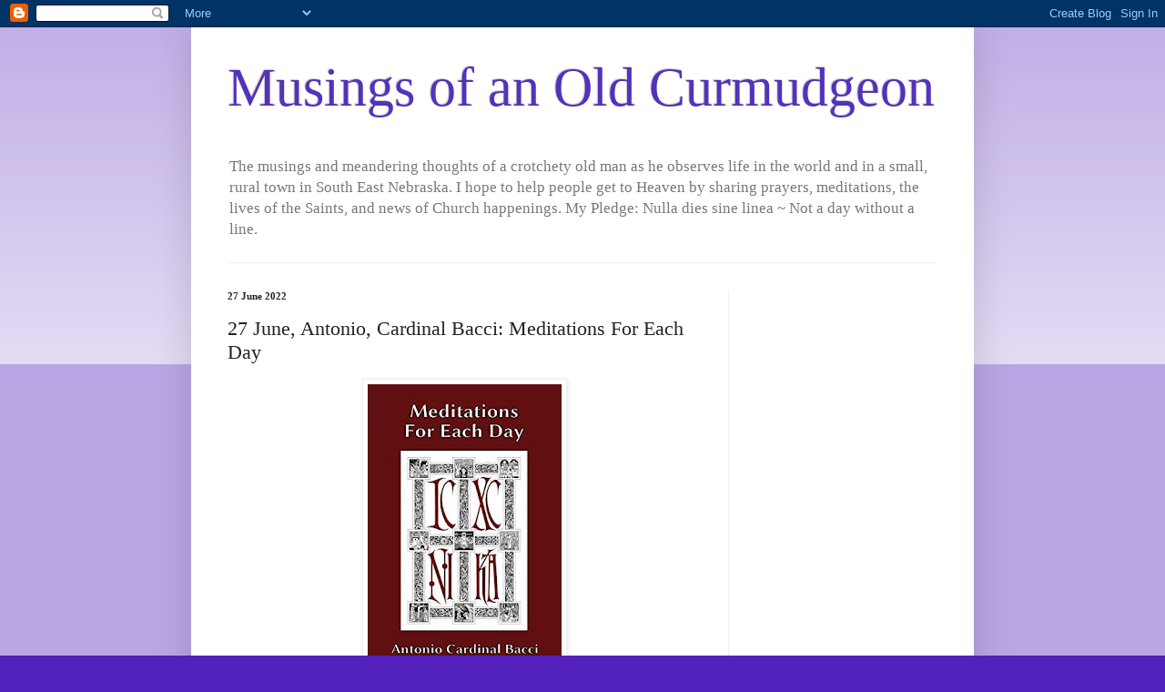

--- FILE ---
content_type: text/html; charset=UTF-8
request_url: https://musingsofanoldcurmudgeon.blogspot.com/2022/06/27-june-antonio-cardinal-bacci.html
body_size: 29986
content:
<!DOCTYPE html>
<html class='v2' dir='ltr' lang='en-GB'>
<head>
<link href='https://www.blogger.com/static/v1/widgets/335934321-css_bundle_v2.css' rel='stylesheet' type='text/css'/>
<meta content='width=1100' name='viewport'/>
<meta content='text/html; charset=UTF-8' http-equiv='Content-Type'/>
<meta content='blogger' name='generator'/>
<link href='https://musingsofanoldcurmudgeon.blogspot.com/favicon.ico' rel='icon' type='image/x-icon'/>
<link href='https://musingsofanoldcurmudgeon.blogspot.com/2022/06/27-june-antonio-cardinal-bacci.html' rel='canonical'/>
<link rel="alternate" type="application/atom+xml" title="Musings of an Old Curmudgeon - Atom" href="https://musingsofanoldcurmudgeon.blogspot.com/feeds/posts/default" />
<link rel="alternate" type="application/rss+xml" title="Musings of an Old Curmudgeon - RSS" href="https://musingsofanoldcurmudgeon.blogspot.com/feeds/posts/default?alt=rss" />
<link rel="service.post" type="application/atom+xml" title="Musings of an Old Curmudgeon - Atom" href="https://www.blogger.com/feeds/1848362360964404779/posts/default" />

<link rel="alternate" type="application/atom+xml" title="Musings of an Old Curmudgeon - Atom" href="https://musingsofanoldcurmudgeon.blogspot.com/feeds/3759649918537509076/comments/default" />
<!--Can't find substitution for tag [blog.ieCssRetrofitLinks]-->
<link href='https://blogger.googleusercontent.com/img/b/R29vZ2xl/AVvXsEiullQZYfw4pxCPcc8Bv9v_nWpiz-ItlWNeXMNmYNCKE1rTP2FYqCyGnCjt60aSZHlb7H5r1ECMFna6ORV92NaKII7Lw6X0QUwPzB-Bj87mopPS8z7m8xC38kLwBmxytsc73UHp6-wqrwV17vd4fR65jvrZ7zULOSldWtCCRII9kPPmPbC2jFbZ9Z43/s320/zz-bacci.jpg' rel='image_src'/>
<meta content='https://musingsofanoldcurmudgeon.blogspot.com/2022/06/27-june-antonio-cardinal-bacci.html' property='og:url'/>
<meta content='27 June, Antonio, Cardinal Bacci: Meditations For Each Day' property='og:title'/>
<meta content='External Mortification 1.  The interior mortification of self-love and of our sensual inclinations  is not enough. Bodily mortification is a...' property='og:description'/>
<meta content='https://blogger.googleusercontent.com/img/b/R29vZ2xl/AVvXsEiullQZYfw4pxCPcc8Bv9v_nWpiz-ItlWNeXMNmYNCKE1rTP2FYqCyGnCjt60aSZHlb7H5r1ECMFna6ORV92NaKII7Lw6X0QUwPzB-Bj87mopPS8z7m8xC38kLwBmxytsc73UHp6-wqrwV17vd4fR65jvrZ7zULOSldWtCCRII9kPPmPbC2jFbZ9Z43/w1200-h630-p-k-no-nu/zz-bacci.jpg' property='og:image'/>
<title>Musings of an Old Curmudgeon: 27 June, Antonio, Cardinal Bacci: Meditations For Each Day</title>
<style id='page-skin-1' type='text/css'><!--
/*
-----------------------------------------------
Blogger Template Style
Name:     Simple
Designer: Blogger
URL:      www.blogger.com
----------------------------------------------- */
/* Content
----------------------------------------------- */
body {
font: normal normal 12px 'Times New Roman', Times, FreeSerif, serif;
color: #222222;
background: #5321bb none repeat scroll top left;
padding: 0 40px 40px 40px;
}
html body .region-inner {
min-width: 0;
max-width: 100%;
width: auto;
}
h2 {
font-size: 22px;
}
a:link {
text-decoration:none;
color: #5321bb;
}
a:visited {
text-decoration:none;
color: #888888;
}
a:hover {
text-decoration:underline;
color: #8632ff;
}
.body-fauxcolumn-outer .fauxcolumn-inner {
background: transparent url(https://resources.blogblog.com/blogblog/data/1kt/simple/body_gradient_tile_light.png) repeat scroll top left;
_background-image: none;
}
.body-fauxcolumn-outer .cap-top {
position: absolute;
z-index: 1;
height: 400px;
width: 100%;
}
.body-fauxcolumn-outer .cap-top .cap-left {
width: 100%;
background: transparent url(https://resources.blogblog.com/blogblog/data/1kt/simple/gradients_light.png) repeat-x scroll top left;
_background-image: none;
}
.content-outer {
-moz-box-shadow: 0 0 40px rgba(0, 0, 0, .15);
-webkit-box-shadow: 0 0 5px rgba(0, 0, 0, .15);
-goog-ms-box-shadow: 0 0 10px #333333;
box-shadow: 0 0 40px rgba(0, 0, 0, .15);
margin-bottom: 1px;
}
.content-inner {
padding: 10px 10px;
}
.content-inner {
background-color: #ffffff;
}
/* Header
----------------------------------------------- */
.header-outer {
background: rgba(0, 0, 0, 0) none repeat-x scroll 0 -400px;
_background-image: none;
}
.Header h1 {
font: normal normal 60px 'Times New Roman', Times, FreeSerif, serif;
color: #5332bb;
text-shadow: -1px -1px 1px rgba(0, 0, 0, .2);
}
.Header h1 a {
color: #5332bb;
}
.Header .description {
font-size: 140%;
color: #777777;
}
.header-inner .Header .titlewrapper {
padding: 22px 30px;
}
.header-inner .Header .descriptionwrapper {
padding: 0 30px;
}
/* Tabs
----------------------------------------------- */
.tabs-inner .section:first-child {
border-top: 1px solid #eeeeee;
}
.tabs-inner .section:first-child ul {
margin-top: -1px;
border-top: 1px solid #eeeeee;
border-left: 0 solid #eeeeee;
border-right: 0 solid #eeeeee;
}
.tabs-inner .widget ul {
background: #f5f5f5 url(https://resources.blogblog.com/blogblog/data/1kt/simple/gradients_light.png) repeat-x scroll 0 -800px;
_background-image: none;
border-bottom: 1px solid #eeeeee;
margin-top: 0;
margin-left: -30px;
margin-right: -30px;
}
.tabs-inner .widget li a {
display: inline-block;
padding: .6em 1em;
font: normal normal 14px Arial, Tahoma, Helvetica, FreeSans, sans-serif;
color: #999999;
border-left: 1px solid #ffffff;
border-right: 1px solid #eeeeee;
}
.tabs-inner .widget li:first-child a {
border-left: none;
}
.tabs-inner .widget li.selected a, .tabs-inner .widget li a:hover {
color: #000000;
background-color: #eeeeee;
text-decoration: none;
}
/* Columns
----------------------------------------------- */
.main-outer {
border-top: 0 solid #eeeeee;
}
.fauxcolumn-left-outer .fauxcolumn-inner {
border-right: 1px solid #eeeeee;
}
.fauxcolumn-right-outer .fauxcolumn-inner {
border-left: 1px solid #eeeeee;
}
/* Headings
----------------------------------------------- */
div.widget > h2,
div.widget h2.title {
margin: 0 0 1em 0;
font: normal bold 11px 'Times New Roman', Times, FreeSerif, serif;
color: #000000;
}
/* Widgets
----------------------------------------------- */
.widget .zippy {
color: #999999;
text-shadow: 2px 2px 1px rgba(0, 0, 0, .1);
}
.widget .popular-posts ul {
list-style: none;
}
/* Posts
----------------------------------------------- */
h2.date-header {
font: normal bold 11px 'Times New Roman', Times, FreeSerif, serif;
}
.date-header span {
background-color: rgba(0, 0, 0, 0);
color: #222222;
padding: inherit;
letter-spacing: inherit;
margin: inherit;
}
.main-inner {
padding-top: 30px;
padding-bottom: 30px;
}
.main-inner .column-center-inner {
padding: 0 15px;
}
.main-inner .column-center-inner .section {
margin: 0 15px;
}
.post {
margin: 0 0 25px 0;
}
h3.post-title, .comments h4 {
font: normal normal 22px 'Times New Roman', Times, FreeSerif, serif;
margin: .75em 0 0;
}
.post-body {
font-size: 110%;
line-height: 1.4;
position: relative;
}
.post-body img, .post-body .tr-caption-container, .Profile img, .Image img,
.BlogList .item-thumbnail img {
padding: 2px;
background: #ffffff;
border: 1px solid #eeeeee;
-moz-box-shadow: 1px 1px 5px rgba(0, 0, 0, .1);
-webkit-box-shadow: 1px 1px 5px rgba(0, 0, 0, .1);
box-shadow: 1px 1px 5px rgba(0, 0, 0, .1);
}
.post-body img, .post-body .tr-caption-container {
padding: 5px;
}
.post-body .tr-caption-container {
color: #222222;
}
.post-body .tr-caption-container img {
padding: 0;
background: transparent;
border: none;
-moz-box-shadow: 0 0 0 rgba(0, 0, 0, .1);
-webkit-box-shadow: 0 0 0 rgba(0, 0, 0, .1);
box-shadow: 0 0 0 rgba(0, 0, 0, .1);
}
.post-header {
margin: 0 0 1.5em;
line-height: 1.6;
font-size: 90%;
}
.post-footer {
margin: 20px -2px 0;
padding: 5px 10px;
color: #666666;
background-color: #f9f9f9;
border-bottom: 1px solid #eeeeee;
line-height: 1.6;
font-size: 90%;
}
#comments .comment-author {
padding-top: 1.5em;
border-top: 1px solid #eeeeee;
background-position: 0 1.5em;
}
#comments .comment-author:first-child {
padding-top: 0;
border-top: none;
}
.avatar-image-container {
margin: .2em 0 0;
}
#comments .avatar-image-container img {
border: 1px solid #eeeeee;
}
/* Comments
----------------------------------------------- */
.comments .comments-content .icon.blog-author {
background-repeat: no-repeat;
background-image: url([data-uri]);
}
.comments .comments-content .loadmore a {
border-top: 1px solid #999999;
border-bottom: 1px solid #999999;
}
.comments .comment-thread.inline-thread {
background-color: #f9f9f9;
}
.comments .continue {
border-top: 2px solid #999999;
}
/* Accents
---------------------------------------------- */
.section-columns td.columns-cell {
border-left: 1px solid #eeeeee;
}
.blog-pager {
background: transparent none no-repeat scroll top center;
}
.blog-pager-older-link, .home-link,
.blog-pager-newer-link {
background-color: #ffffff;
padding: 5px;
}
.footer-outer {
border-top: 0 dashed #bbbbbb;
}
/* Mobile
----------------------------------------------- */
body.mobile  {
background-size: auto;
}
.mobile .body-fauxcolumn-outer {
background: transparent none repeat scroll top left;
}
.mobile .body-fauxcolumn-outer .cap-top {
background-size: 100% auto;
}
.mobile .content-outer {
-webkit-box-shadow: 0 0 3px rgba(0, 0, 0, .15);
box-shadow: 0 0 3px rgba(0, 0, 0, .15);
}
.mobile .tabs-inner .widget ul {
margin-left: 0;
margin-right: 0;
}
.mobile .post {
margin: 0;
}
.mobile .main-inner .column-center-inner .section {
margin: 0;
}
.mobile .date-header span {
padding: 0.1em 10px;
margin: 0 -10px;
}
.mobile h3.post-title {
margin: 0;
}
.mobile .blog-pager {
background: transparent none no-repeat scroll top center;
}
.mobile .footer-outer {
border-top: none;
}
.mobile .main-inner, .mobile .footer-inner {
background-color: #ffffff;
}
.mobile-index-contents {
color: #222222;
}
.mobile-link-button {
background-color: #5321bb;
}
.mobile-link-button a:link, .mobile-link-button a:visited {
color: #ffffff;
}
.mobile .tabs-inner .section:first-child {
border-top: none;
}
.mobile .tabs-inner .PageList .widget-content {
background-color: #eeeeee;
color: #000000;
border-top: 1px solid #eeeeee;
border-bottom: 1px solid #eeeeee;
}
.mobile .tabs-inner .PageList .widget-content .pagelist-arrow {
border-left: 1px solid #eeeeee;
}

--></style>
<style id='template-skin-1' type='text/css'><!--
body {
min-width: 860px;
}
.content-outer, .content-fauxcolumn-outer, .region-inner {
min-width: 860px;
max-width: 860px;
_width: 860px;
}
.main-inner .columns {
padding-left: 0px;
padding-right: 260px;
}
.main-inner .fauxcolumn-center-outer {
left: 0px;
right: 260px;
/* IE6 does not respect left and right together */
_width: expression(this.parentNode.offsetWidth -
parseInt("0px") -
parseInt("260px") + 'px');
}
.main-inner .fauxcolumn-left-outer {
width: 0px;
}
.main-inner .fauxcolumn-right-outer {
width: 260px;
}
.main-inner .column-left-outer {
width: 0px;
right: 100%;
margin-left: -0px;
}
.main-inner .column-right-outer {
width: 260px;
margin-right: -260px;
}
#layout {
min-width: 0;
}
#layout .content-outer {
min-width: 0;
width: 800px;
}
#layout .region-inner {
min-width: 0;
width: auto;
}
body#layout div.add_widget {
padding: 8px;
}
body#layout div.add_widget a {
margin-left: 32px;
}
--></style>
<link href='https://www.blogger.com/dyn-css/authorization.css?targetBlogID=1848362360964404779&amp;zx=b37276b0-8a4e-482c-b738-92a07ba7162c' media='none' onload='if(media!=&#39;all&#39;)media=&#39;all&#39;' rel='stylesheet'/><noscript><link href='https://www.blogger.com/dyn-css/authorization.css?targetBlogID=1848362360964404779&amp;zx=b37276b0-8a4e-482c-b738-92a07ba7162c' rel='stylesheet'/></noscript>
<meta name='google-adsense-platform-account' content='ca-host-pub-1556223355139109'/>
<meta name='google-adsense-platform-domain' content='blogspot.com'/>

<!-- data-ad-client=ca-pub-8947357866789090 -->

<link rel="stylesheet" href="https://fonts.googleapis.com/css2?display=swap&family=Noto+Serif+Georgian"></head>
<body class='loading variant-pale'>
<div class='navbar section' id='navbar' name='Navbar'><div class='widget Navbar' data-version='1' id='Navbar1'><script type="text/javascript">
    function setAttributeOnload(object, attribute, val) {
      if(window.addEventListener) {
        window.addEventListener('load',
          function(){ object[attribute] = val; }, false);
      } else {
        window.attachEvent('onload', function(){ object[attribute] = val; });
      }
    }
  </script>
<div id="navbar-iframe-container"></div>
<script type="text/javascript" src="https://apis.google.com/js/platform.js"></script>
<script type="text/javascript">
      gapi.load("gapi.iframes:gapi.iframes.style.bubble", function() {
        if (gapi.iframes && gapi.iframes.getContext) {
          gapi.iframes.getContext().openChild({
              url: 'https://www.blogger.com/navbar/1848362360964404779?po\x3d3759649918537509076\x26origin\x3dhttps://musingsofanoldcurmudgeon.blogspot.com',
              where: document.getElementById("navbar-iframe-container"),
              id: "navbar-iframe"
          });
        }
      });
    </script><script type="text/javascript">
(function() {
var script = document.createElement('script');
script.type = 'text/javascript';
script.src = '//pagead2.googlesyndication.com/pagead/js/google_top_exp.js';
var head = document.getElementsByTagName('head')[0];
if (head) {
head.appendChild(script);
}})();
</script>
</div></div>
<div class='body-fauxcolumns'>
<div class='fauxcolumn-outer body-fauxcolumn-outer'>
<div class='cap-top'>
<div class='cap-left'></div>
<div class='cap-right'></div>
</div>
<div class='fauxborder-left'>
<div class='fauxborder-right'></div>
<div class='fauxcolumn-inner'>
</div>
</div>
<div class='cap-bottom'>
<div class='cap-left'></div>
<div class='cap-right'></div>
</div>
</div>
</div>
<div class='content'>
<div class='content-fauxcolumns'>
<div class='fauxcolumn-outer content-fauxcolumn-outer'>
<div class='cap-top'>
<div class='cap-left'></div>
<div class='cap-right'></div>
</div>
<div class='fauxborder-left'>
<div class='fauxborder-right'></div>
<div class='fauxcolumn-inner'>
</div>
</div>
<div class='cap-bottom'>
<div class='cap-left'></div>
<div class='cap-right'></div>
</div>
</div>
</div>
<div class='content-outer'>
<div class='content-cap-top cap-top'>
<div class='cap-left'></div>
<div class='cap-right'></div>
</div>
<div class='fauxborder-left content-fauxborder-left'>
<div class='fauxborder-right content-fauxborder-right'></div>
<div class='content-inner'>
<header>
<div class='header-outer'>
<div class='header-cap-top cap-top'>
<div class='cap-left'></div>
<div class='cap-right'></div>
</div>
<div class='fauxborder-left header-fauxborder-left'>
<div class='fauxborder-right header-fauxborder-right'></div>
<div class='region-inner header-inner'>
<div class='header section' id='header' name='Header'><div class='widget Header' data-version='1' id='Header1'>
<div id='header-inner'>
<div class='titlewrapper'>
<h1 class='title'>
<a href='https://musingsofanoldcurmudgeon.blogspot.com/'>
Musings of an Old Curmudgeon
</a>
</h1>
</div>
<div class='descriptionwrapper'>
<p class='description'><span>The musings and meandering thoughts of a crotchety old man as he observes life in the world and in a small, rural town in South East Nebraska. I hope to help people get to Heaven by sharing prayers, meditations, the lives of the Saints, and news of Church happenings. My Pledge: Nulla dies sine linea ~ Not a day without a line.</span></p>
</div>
</div>
</div></div>
</div>
</div>
<div class='header-cap-bottom cap-bottom'>
<div class='cap-left'></div>
<div class='cap-right'></div>
</div>
</div>
</header>
<div class='tabs-outer'>
<div class='tabs-cap-top cap-top'>
<div class='cap-left'></div>
<div class='cap-right'></div>
</div>
<div class='fauxborder-left tabs-fauxborder-left'>
<div class='fauxborder-right tabs-fauxborder-right'></div>
<div class='region-inner tabs-inner'>
<div class='tabs no-items section' id='crosscol' name='Cross-column'></div>
<div class='tabs no-items section' id='crosscol-overflow' name='Cross-Column 2'></div>
</div>
</div>
<div class='tabs-cap-bottom cap-bottom'>
<div class='cap-left'></div>
<div class='cap-right'></div>
</div>
</div>
<div class='main-outer'>
<div class='main-cap-top cap-top'>
<div class='cap-left'></div>
<div class='cap-right'></div>
</div>
<div class='fauxborder-left main-fauxborder-left'>
<div class='fauxborder-right main-fauxborder-right'></div>
<div class='region-inner main-inner'>
<div class='columns fauxcolumns'>
<div class='fauxcolumn-outer fauxcolumn-center-outer'>
<div class='cap-top'>
<div class='cap-left'></div>
<div class='cap-right'></div>
</div>
<div class='fauxborder-left'>
<div class='fauxborder-right'></div>
<div class='fauxcolumn-inner'>
</div>
</div>
<div class='cap-bottom'>
<div class='cap-left'></div>
<div class='cap-right'></div>
</div>
</div>
<div class='fauxcolumn-outer fauxcolumn-left-outer'>
<div class='cap-top'>
<div class='cap-left'></div>
<div class='cap-right'></div>
</div>
<div class='fauxborder-left'>
<div class='fauxborder-right'></div>
<div class='fauxcolumn-inner'>
</div>
</div>
<div class='cap-bottom'>
<div class='cap-left'></div>
<div class='cap-right'></div>
</div>
</div>
<div class='fauxcolumn-outer fauxcolumn-right-outer'>
<div class='cap-top'>
<div class='cap-left'></div>
<div class='cap-right'></div>
</div>
<div class='fauxborder-left'>
<div class='fauxborder-right'></div>
<div class='fauxcolumn-inner'>
</div>
</div>
<div class='cap-bottom'>
<div class='cap-left'></div>
<div class='cap-right'></div>
</div>
</div>
<!-- corrects IE6 width calculation -->
<div class='columns-inner'>
<div class='column-center-outer'>
<div class='column-center-inner'>
<div class='main section' id='main' name='Main'><div class='widget Blog' data-version='1' id='Blog1'>
<div class='blog-posts hfeed'>

          <div class="date-outer">
        
<h2 class='date-header'><span>27 June 2022</span></h2>

          <div class="date-posts">
        
<div class='post-outer'>
<div class='post hentry uncustomized-post-template' itemprop='blogPost' itemscope='itemscope' itemtype='http://schema.org/BlogPosting'>
<meta content='https://blogger.googleusercontent.com/img/b/R29vZ2xl/AVvXsEiullQZYfw4pxCPcc8Bv9v_nWpiz-ItlWNeXMNmYNCKE1rTP2FYqCyGnCjt60aSZHlb7H5r1ECMFna6ORV92NaKII7Lw6X0QUwPzB-Bj87mopPS8z7m8xC38kLwBmxytsc73UHp6-wqrwV17vd4fR65jvrZ7zULOSldWtCCRII9kPPmPbC2jFbZ9Z43/s320/zz-bacci.jpg' itemprop='image_url'/>
<meta content='1848362360964404779' itemprop='blogId'/>
<meta content='3759649918537509076' itemprop='postId'/>
<a name='3759649918537509076'></a>
<h3 class='post-title entry-title' itemprop='name'>
27 June, Antonio, Cardinal Bacci: Meditations For Each Day
</h3>
<div class='post-header'>
<div class='post-header-line-1'></div>
</div>
<div class='post-body entry-content' id='post-body-3759649918537509076' itemprop='description articleBody'>
<div class="separator" style="clear: both; text-align: center;"><a href="https://blogger.googleusercontent.com/img/b/R29vZ2xl/AVvXsEiullQZYfw4pxCPcc8Bv9v_nWpiz-ItlWNeXMNmYNCKE1rTP2FYqCyGnCjt60aSZHlb7H5r1ECMFna6ORV92NaKII7Lw6X0QUwPzB-Bj87mopPS8z7m8xC38kLwBmxytsc73UHp6-wqrwV17vd4fR65jvrZ7zULOSldWtCCRII9kPPmPbC2jFbZ9Z43/s500/zz-bacci.jpg" imageanchor="1" style="margin-left: 1em; margin-right: 1em;"><span style="font-family: georgia; font-size: large;"><img border="0" data-original-height="500" data-original-width="333" height="320" src="https://blogger.googleusercontent.com/img/b/R29vZ2xl/AVvXsEiullQZYfw4pxCPcc8Bv9v_nWpiz-ItlWNeXMNmYNCKE1rTP2FYqCyGnCjt60aSZHlb7H5r1ECMFna6ORV92NaKII7Lw6X0QUwPzB-Bj87mopPS8z7m8xC38kLwBmxytsc73UHp6-wqrwV17vd4fR65jvrZ7zULOSldWtCCRII9kPPmPbC2jFbZ9Z43/s320/zz-bacci.jpg" width="213" /></span></a></div><div><p><span style="font-family: georgia; font-size: large;"><span><b>External Mortification</b></span><br /><br /><span>1.
 The interior mortification of self-love and of our sensual inclinations
 is not enough. Bodily mortification is also necessary. St. Paul 
provides the reason. &#8220;The flesh lusts against the spirit, and the spirit
 against the flesh.&#8221; (Gal. 5:17)</span><br /><br /><span>Original
 sin disturbed the perfect harmony which existed between man's body and 
soul. &#8220;I see another law in my members,&#8221; said the Apostle Paul, &#8220;warring
 against the law of my mind.&#8221; (Rom. 7:23) Even when he was caught up to 
the third heaven, he experienced the rebellion of the flesh against the 
spirit. (2 Cor. 12:7)</span><br /><br /><span>There
 is no such struggle between the flesh and the spirit in brute animals, 
which are concerned only with the satisfaction of their sensible 
appetites. It is because he is endowed with reason and an immortal soul 
that man experiences this conflict. The result is that either the soul 
is conquered and becomes the slave of man's lower instincts or the soul 
is victorious and uses the body as an instrument of virtue.</span><br /><br /><span>We
 can see from this how necessary it is to mortify our bodies so that 
they will not rebel against the mastery of the soul. Our body will be 
either the faithful servant or the relentless tyrant of the soul.</span><br /><br /><span>Mortification
 and penance are the only methods of keeping the body under control. &#8220;I 
chastise my body,&#8221; says St. Paul, &#8220;and bring it into subjection.&#8221; (1 
Cor. 9:27) He cites the example of competitors in the arena who abstain 
from everything which could prevent them winning. If they are prepared 
to do this, he adds, in order to gain &#8220;a perishable crown,&#8221; we should be
 even more prepared to abstain from anything which could interfere with 
us obtaining an everlasting reward. (1 Cor. 25)</span><br /><br /><span>&#8220;Unless
 you repent,&#8221; Our Lord had already said, &#8220;you will all perish.&#8221; (Luke 
13:5) The Saints appreciated the severity of this warning and subjected 
themselves to incredible mortifications such as lengthy fasts, bloody 
scourgings, and privation of sleep and personal comforts.</span><br /><br /><span>What
 penances do I perform? Little or none, perhaps? If so, it is not 
surprising that my body rebels and causes me to fall into sin. We must 
follow the example of the Saints in this matter if we wish to remain in 
the state of grace.</span><br /><br /><span>2.
 In the first place, we must accept with resignation from the hands of 
Christ all the sufferings and humiliations which we encounter during 
life. Not only should we accept them, but we should offer them to God as
 a proof of our love. The Saints were happy to suffer for the sake of 
Jesus; we should at least suffer with resignation in expiation of our 
sins. This is still not enough, however. &#8220;They who belong to Christ,&#8221; 
St. Paul warns us, &#8220;have crucified their flesh with its passions and 
desires.&#8221; (Gal. 5:24) Salvation is impossible without voluntary penance.
 (Cf. Luke 13:5) It is false piety to insist that we should not treat 
cruelly the body which God has given us. Such an attitude of indulgence 
could cause the loss of the soul, which is a far greater treasure. As 
St. Paul writes, &#8220;the sufferings of the present time are not worthy to 
be compared with the glory to come that will revealed in us&#8221;. (Rom. 
8:18)</span><br /><br /><span>Suffering 
voluntarily undertaken for the sake of Jesus purifies the soul and gives
 us a great peace when we see the body subdued and converted into an 
instrument for the sanctification of ourselves and of others.</span><br /><br /><span>3.
 Principle: So great is the happiness which is in store for me that it 
is a pleasure for me to suffer. (St. Francis of Assisi.)</span></span></p></div>
<div style='clear: both;'></div>
</div>
<div class='post-footer'>
<div class='post-footer-line post-footer-line-1'>
<span class='post-author vcard'>
Posted by
<span class='fn' itemprop='author' itemscope='itemscope' itemtype='http://schema.org/Person'>
<meta content='https://www.blogger.com/profile/05563666190071708640' itemprop='url'/>
<a class='g-profile' href='https://www.blogger.com/profile/05563666190071708640' rel='author' title='author profile'>
<span itemprop='name'>Jovan-Marya Weismiller, T.O.Carm.</span>
</a>
</span>
</span>
<span class='post-timestamp'>
at
<meta content='https://musingsofanoldcurmudgeon.blogspot.com/2022/06/27-june-antonio-cardinal-bacci.html' itemprop='url'/>
<a class='timestamp-link' href='https://musingsofanoldcurmudgeon.blogspot.com/2022/06/27-june-antonio-cardinal-bacci.html' rel='bookmark' title='permanent link'><abbr class='published' itemprop='datePublished' title='2022-06-27T00:07:00-05:00'>00:07</abbr></a>
</span>
<span class='post-comment-link'>
</span>
<span class='post-icons'>
<span class='item-control blog-admin pid-1442010287'>
<a href='https://www.blogger.com/post-edit.g?blogID=1848362360964404779&postID=3759649918537509076&from=pencil' title='Edit Post'>
<img alt='' class='icon-action' height='18' src='https://resources.blogblog.com/img/icon18_edit_allbkg.gif' width='18'/>
</a>
</span>
</span>
<div class='post-share-buttons goog-inline-block'>
<a class='goog-inline-block share-button sb-email' href='https://www.blogger.com/share-post.g?blogID=1848362360964404779&postID=3759649918537509076&target=email' target='_blank' title='Email This'><span class='share-button-link-text'>Email This</span></a><a class='goog-inline-block share-button sb-blog' href='https://www.blogger.com/share-post.g?blogID=1848362360964404779&postID=3759649918537509076&target=blog' onclick='window.open(this.href, "_blank", "height=270,width=475"); return false;' target='_blank' title='BlogThis!'><span class='share-button-link-text'>BlogThis!</span></a><a class='goog-inline-block share-button sb-twitter' href='https://www.blogger.com/share-post.g?blogID=1848362360964404779&postID=3759649918537509076&target=twitter' target='_blank' title='Share to X'><span class='share-button-link-text'>Share to X</span></a><a class='goog-inline-block share-button sb-facebook' href='https://www.blogger.com/share-post.g?blogID=1848362360964404779&postID=3759649918537509076&target=facebook' onclick='window.open(this.href, "_blank", "height=430,width=640"); return false;' target='_blank' title='Share to Facebook'><span class='share-button-link-text'>Share to Facebook</span></a><a class='goog-inline-block share-button sb-pinterest' href='https://www.blogger.com/share-post.g?blogID=1848362360964404779&postID=3759649918537509076&target=pinterest' target='_blank' title='Share to Pinterest'><span class='share-button-link-text'>Share to Pinterest</span></a>
</div>
</div>
<div class='post-footer-line post-footer-line-2'>
<span class='post-labels'>
</span>
</div>
<div class='post-footer-line post-footer-line-3'>
<span class='post-location'>
</span>
</div>
</div>
</div>
<div class='comments' id='comments'>
<a name='comments'></a>
<h4>No comments:</h4>
<div id='Blog1_comments-block-wrapper'>
<dl class='avatar-comment-indent' id='comments-block'>
</dl>
</div>
<p class='comment-footer'>
<div class='comment-form'>
<a name='comment-form'></a>
<h4 id='comment-post-message'>Post a Comment</h4>
<p>Comments are subject to deletion if they are not germane. I have no problem with a bit of colourful language, but blasphemy or depraved profanity will not be allowed. Attacks on the Catholic Faith will not be tolerated. Comments will be deleted that are republican (Yanks! Note the lower case &#39;r&#39;!), attacks on the legitimacy of Pope Leo XIV as the Vicar of Christ,  the legitimacy of the House of Windsor or of the claims of the Elder Line of the House of France, or attacks on the legitimacy of any of the currently ruling Houses of Europe.</p>
<a href='https://www.blogger.com/comment/frame/1848362360964404779?po=3759649918537509076&hl=en-GB&saa=85391&origin=https://musingsofanoldcurmudgeon.blogspot.com' id='comment-editor-src'></a>
<iframe allowtransparency='true' class='blogger-iframe-colorize blogger-comment-from-post' frameborder='0' height='410px' id='comment-editor' name='comment-editor' src='' width='100%'></iframe>
<script src='https://www.blogger.com/static/v1/jsbin/2830521187-comment_from_post_iframe.js' type='text/javascript'></script>
<script type='text/javascript'>
      BLOG_CMT_createIframe('https://www.blogger.com/rpc_relay.html');
    </script>
</div>
</p>
</div>
</div>

        </div></div>
      
</div>
<div class='blog-pager' id='blog-pager'>
<span id='blog-pager-newer-link'>
<a class='blog-pager-newer-link' href='https://musingsofanoldcurmudgeon.blogspot.com/2022/06/bishop-challoners-meditations-june-27th.html' id='Blog1_blog-pager-newer-link' title='Newer Post'>Newer Post</a>
</span>
<span id='blog-pager-older-link'>
<a class='blog-pager-older-link' href='https://musingsofanoldcurmudgeon.blogspot.com/2022/06/eastern-rite-feasts-of-27-june-am-7530.html' id='Blog1_blog-pager-older-link' title='Older Post'>Older Post</a>
</span>
<a class='home-link' href='https://musingsofanoldcurmudgeon.blogspot.com/'>Home</a>
</div>
<div class='clear'></div>
<div class='post-feeds'>
<div class='feed-links'>
Subscribe to:
<a class='feed-link' href='https://musingsofanoldcurmudgeon.blogspot.com/feeds/3759649918537509076/comments/default' target='_blank' type='application/atom+xml'>Post Comments (Atom)</a>
</div>
</div>
</div></div>
</div>
</div>
<div class='column-left-outer'>
<div class='column-left-inner'>
<aside>
</aside>
</div>
</div>
<div class='column-right-outer'>
<div class='column-right-inner'>
<aside>
<div class='sidebar section' id='sidebar-right-1'><div class='widget AdSense' data-version='1' id='AdSense1'>
<div class='widget-content'>
<script async src="https://pagead2.googlesyndication.com/pagead/js/adsbygoogle.js?client=ca-pub-8947357866789090&host=ca-host-pub-1556223355139109" crossorigin="anonymous"></script>
<!-- musingsofanoldcurmudgeon_sidebar-right-1_AdSense1_1x1_as -->
<ins class="adsbygoogle"
     style="display:block"
     data-ad-client="ca-pub-8947357866789090"
     data-ad-host="ca-host-pub-1556223355139109"
     data-ad-slot="3753192466"
     data-ad-format="auto"
     data-full-width-responsive="true"></ins>
<script>
(adsbygoogle = window.adsbygoogle || []).push({});
</script>
<div class='clear'></div>
</div>
</div><div class='widget Image' data-version='1' id='Image18'>
<div class='widget-content'>
<img alt='' height='216' id='Image18_img' src='https://blogger.googleusercontent.com/img/a/AVvXsEgswmMmI8la92meO9K6fLyl_JMEBXWRMlLy9SQLLI3FW8ZRdX3x3AEneAuwX_fBll6A7tB6TSUiYIpWmroTr25goWbCQGXTBvB632KsaGPM6ZExpWgcKkOu08Jdma-HSy24Ss2S41ujUTYA0aRNEPIPGzhZo6yhYBWpc5s5z8mKJ-JQ1VWxvyolUdg2=s216' width='160'/>
<br/>
</div>
<div class='clear'></div>
</div><div class='widget LinkList' data-version='1' id='LinkList15'>
<h2>Please Pray for Ukraine!</h2>
<div class='widget-content'>
<ul>
<li><a href='https://musingsofanoldcurmudgeon.blogspot.com/2022/03/prayer-for-deliverance-of-ukraine-in.html'>Prayer for the Deliverance of Ukraine in Time of Invasion</a></li>
</ul>
<div class='clear'></div>
</div>
</div><div class='widget Image' data-version='1' id='Image4'>
<h2>Vivat Christus Rex!</h2>
<div class='widget-content'>
<img alt='Vivat Christus Rex!' height='310' id='Image4_img' src='https://blogger.googleusercontent.com/img/a/AVvXsEhimdu5EombONUsygvriwZreCDmwXKsyyIprOudju0ACVOO0J23kwDw0tp_mJ87OWXSBug2gw6msGlieewVQ8Xi_R1b87k216FfGAgq7wsUoJrOT14qbn7GyABOJ93LTF95eHFPJCEkDJVtofCMXp3PBYNpPP7kqf6irxKc_5pPqshR3yHk32wYeISD=s310' width='185'/>
<br/>
</div>
<div class='clear'></div>
</div><div class='widget LinkList' data-version='1' id='LinkList14'>
<h2>Little Office of Christ the King</h2>
<div class='widget-content'>
<ul>
<li><a href='https://musingsofanoldcurmudgeon.blogspot.com/2022/02/the-little-office-of-christ-king-for.html'>Little Office of Christ the King</a></li>
</ul>
<div class='clear'></div>
</div>
</div><div class='widget Translate' data-version='1' id='Translate1'>
<h2 class='title'>Translate</h2>
<div id='google_translate_element'></div>
<script>
    function googleTranslateElementInit() {
      new google.translate.TranslateElement({
        pageLanguage: 'en',
        autoDisplay: 'true',
        layout: google.translate.TranslateElement.InlineLayout.VERTICAL
      }, 'google_translate_element');
    }
  </script>
<script src='//translate.google.com/translate_a/element.js?cb=googleTranslateElementInit'></script>
<div class='clear'></div>
</div><div class='widget LinkList' data-version='1' id='LinkList13'>
<h2>The Theological Grades of Certainty</h2>
<div class='widget-content'>
<ul>
<li><a href='https://musingsofanoldcurmudgeon.blogspot.com/2021/05/the-theological-grades-of-certainty.html'>From Ludwig Ott, 'Fundamentals of Catholic Dogma'</a></li>
</ul>
<div class='clear'></div>
</div>
</div><div class='widget HTML' data-version='1' id='HTML5'>
<h2 class='title'>Please Help Support 'Musings of an Old Curmudgeon'</h2>
<div class='widget-content'>
<form action="https://www.paypal.com/cgi-bin/webscr" method="post" target="_top">

<input type="hidden" name="cmd" value="_donations" />

<input type="hidden" name="business" value="3ZYXH64A732RY" />

<input type="hidden" name="currency_code" value="USD" />

<input type="image" src="https://www.paypalobjects.com/en_US/i/btn/btn_donateCC_LG.gif" border="0" name="submit" title="PayPal - The safer, easier way to pay online!" alt="Donate with PayPal button" />

<img alt="" border="0" src="https://www.paypal.com/en_US/i/scr/pixel.gif" width="1" height="1" />

</form>
</div>
<div class='clear'></div>
</div><div class='widget HTML' data-version='1' id='HTML2'>
<div class='widget-content'>
<script type='text/javascript' src='https://storage.ko-fi.com/cdn/widget/Widget_2.js'></script><script type='text/javascript'>kofiwidget2.init('Or Buy Me a Coffee', '#29abe0', 'X8X62Z3DA');kofiwidget2.draw();</script>
</div>
<div class='clear'></div>
</div><div class='widget LinkList' data-version='1' id='LinkList12'>
<h2>If You Can't Donate, But Still Want to Help</h2>
<div class='widget-content'>
<ul>
<li><a href='https://musingsofanoldcurmudgeon.blogspot.com/2020/03/if-youd-like-to-help-musings-of-old.html'>Please Read This:</a></li>
</ul>
<div class='clear'></div>
</div>
</div><div class='widget Image' data-version='1' id='Image1'>
<h2>The Old Curmudgeon</h2>
<div class='widget-content'>
<img alt='The Old Curmudgeon' height='403' id='Image1_img' src='https://blogger.googleusercontent.com/img/b/R29vZ2xl/AVvXsEiFO8un9pAPyj6U7oy5ksdWDavoDyL9F6ogckHzUE2tAMC_lzxxWgFC-ssYWUMaAtS3EhtJGXShg-lN_QMHofoI7q8v21PNmJu21AUsrPM5QR0W_1VraoF3ERq2teA9CB42VPDr-G8UYsRi/s1600/Moi.jpg' width='200'/>
<br/>
<span class='caption'>Taken in the woods by Clatonia NRD lake, three days before my 70th birthday.</span>
</div>
<div class='clear'></div>
</div><div class='widget Profile' data-version='1' id='Profile1'>
<h2>Who am I?</h2>
<div class='widget-content'>
<dl class='profile-datablock'>
<dt class='profile-data'>
<a class='profile-name-link g-profile' href='https://www.blogger.com/profile/05563666190071708640' rel='author' style='background-image: url(//www.blogger.com/img/logo-16.png);'>
Jovan-Marya Weismiller, T.O.Carm.
</a>
</dt>
<dd class='profile-data'>Wilber, Nebraska, United States</dd>
<dd class='profile-textblock'>I'm just your average reactionary, anti-communist, anti-socialist, anti-fascist, anti-capitalist, distributist, monarchist, integrist,Traditional Catholic. I am also a Tertiary of the Order of the Brethren of Our Lady of Mount Carmel of the Ancient Observance, an Auxiliary of the Legion of Mary, and a Knight of the Immaculate.</dd>
</dl>
<a class='profile-link' href='https://www.blogger.com/profile/05563666190071708640' rel='author'>View my complete profile</a>
<div class='clear'></div>
</div>
</div><div class='widget LinkList' data-version='1' id='LinkList11'>
<h2>Please Pray!</h2>
<div class='widget-content'>
<ul>
<li><a href='https://musingsofanoldcurmudgeon.blogspot.com/2025/12/litany-of-our-lady-mediatrix-of-all.html'>1) Litany of Our Lady, Mediatrix of All Graces</a></li>
<li><a href='https://musingsofanoldcurmudgeon.blogspot.com/2022/05/mass-clock-and-prayer-if-unable-to.html'>2) Mass Clock and Prayer if Unable To Attend Daily Mass</a></li>
<li><a href='https://musingsofanoldcurmudgeon.blogspot.com/2022/07/works-and-prayers-listed-in-enchiridion.html'>3) Works and Prayers Listed in 'Enchiridion of Indulgences'</a></li>
<li><a href='https://musingsofanoldcurmudgeon.blogspot.com/2023/01/little-office-of-immaculate-conception.html'>4) Little Office of the Immaculate Conception</a></li>
<li><a href='https://musingsofanoldcurmudgeon.blogspot.com/2025/05/prayers-for-pope-leo-xiv.html'>5) Prayers for Pope Leo XIV</a></li>
<li><a href='https://musingsofanoldcurmudgeon.blogspot.com/2021/12/a-prayer-for-beatification-of-his-most.html'>A Prayer for the Beatification of His Most Catholic Majesty King Louis XVI of France and Navarre</a></li>
<li><a href='https://musingsofanoldcurmudgeon.blogspot.com/2019/07/a-prayer-for-beatification-of-marcel.html'>A Prayer for the Beatification of Marcel François Marie Joseph Lefebvre</a></li>
<li><a href='https://musingsofanoldcurmudgeon.blogspot.com/p/a-prayer-for-canonisation-of-bld-karl.html'>A Prayer For the Canonisation of Bld Karl of Austria</a></li>
<li><a href='https://musingsofanoldcurmudgeon.blogspot.com/2022/02/prayer-for-canonisation-of-bld-pius-ix.html'>A Prayer for the Canonisation of Bld Pius IX</a></li>
<li><a href='https://musingsofanoldcurmudgeon.blogspot.com/2021/09/a-prayer-for-enemies-of-tradition.html'>A Prayer for the Enemies of Tradition</a></li>
<li><a href='https://musingsofanoldcurmudgeon.blogspot.com/2020/03/prayer-for-intercession-of-ignatius.html'>A Prayer for the Intercession of Ignatius, Cardinal Kung Pin-mei</a></li>
<li><a href='https://musingsofanoldcurmudgeon.blogspot.com/p/a-prayer-for-intercession-of-isabel.html'>A Prayer for the Intercession of Isabel the Catholic, Servant of God</a></li>
<li><a href='https://musingsofanoldcurmudgeon.blogspot.com/2021/08/prayer-for-traditional-movement.html'>A Prayer for the Traditional Movement</a></li>
<li><a href='https://musingsofanoldcurmudgeon.blogspot.com/p/prayer-for-beatification-of-dom-prosper.html'>Prayer for the Beatification of Dom Prosper Guéranger</a></li>
<li><a href='https://musingsofanoldcurmudgeon.blogspot.com/p/prayer-for-beatification-of-servant-of.html'>Prayer for the Beatification of the Servant of God Zita, Empress</a></li>
<li><a href='https://musingsofanoldcurmudgeon.blogspot.com/p/prayer-for-canonization-of-fulton-sheen.html'>Prayer for the Canonisation of Fulton Sheen</a></li>
<li><a href='https://musingsofanoldcurmudgeon.blogspot.com/p/prayer-for-canonization-of-fulton-sheen.html'>Prayer for the Canonisation of Fulton Sheen</a></li>
<li><a href='https://musingsofanoldcurmudgeon.blogspot.com/p/prayer-for-glorification-of-venerable.html'>Prayer for the Glorification of the Venerable Metropolitan Andrey Sheptytsky of Lviv</a></li>
<li><a href='https://musingsofanoldcurmudgeon.blogspot.com/2024/12/prayer-for-hastening-of-triumph-of.html'>Prayer for the Hastening of the Triumph of the Immaculate Heart of Mary</a></li>
<li><a href='https://musingsofanoldcurmudgeon.blogspot.com/2023/08/bishop-schneider-publishes-new-prayer.html'>Prayer for the Triumph of the Catholic Faith</a></li>
<li><a href='https://musingsofanoldcurmudgeon.blogspot.com/p/prayer-of-st-gertrude-for-holy-souls-in.html'>Prayer of St Gertrude for the Holy Souls</a></li>
<li><a href='https://musingsofanoldcurmudgeon.blogspot.com/2022/02/prayer-of-crusade-of-reparation-to.html'>Prayer of the Crusade of Reparation to the Eucharistic Heart of Jesus</a></li>
<li><a href='https://musingsofanoldcurmudgeon.blogspot.com/2022/09/prayers-for-his-majesty-king-charles-iii.html'>Prayers for His Majesty King Charles III</a></li>
<li><a href='https://musingsofanoldcurmudgeon.blogspot.com/2021/09/prayers-for-intercession-and.html'>Prayers for the Intercession and Beatification of Fr Emil Kapaun</a></li>
<li><a href='https://musingsofanoldcurmudgeon.blogspot.com/2022/10/ad-repellendas-tempestates-prayers-for.html'>Prayers for the Repelling of Storms</a></li>
<li><a href='https://musingsofanoldcurmudgeon.blogspot.com/p/how-to-pray-rosary-of-seven-sorrows-of.html'>Rosary of the Seven Sorrows of the Blessed Virgin Mary</a></li>
<li><a href='https://musingsofanoldcurmudgeon.blogspot.com/p/st-clares-prayers-to-sacred-wounds.html'>St Clare's Prayers to the Five Holy Wounds</a></li>
<li><a href='https://musingsofanoldcurmudgeon.blogspot.com/p/the-thirty-days-prayer-to-blessed.html'>The Thirty Days&#8217; Prayer to the Blessed Virgin Mary</a></li>
<li><a href='https://musingsofanoldcurmudgeon.blogspot.com/p/thirty-days-prayer-to-saint-joseph.html'>Thirty Days' Prayer to St Joseph</a></li>
</ul>
<div class='clear'></div>
</div>
</div><div class='widget Image' data-version='1' id='Image23'>
<h2>She IS, and Mediatrix of All Graces!</h2>
<div class='widget-content'>
<img alt='She IS, and Mediatrix of All Graces!' height='202' id='Image23_img' src='https://blogger.googleusercontent.com/img/a/AVvXsEhPaYV_f0DYtwJo6r9l5wWD8r7p5aP5oIH3-LnH1aZKdrQDoedwkQgfSMDfjKzZhVXU-SvxYRJ1J0vdn-2Z1Jh0Kh4I6KBssBuObk7EnaEqBCZkaizVFPmKexlJao5gK8qTwa4jGAkeR9QsGSq0jbnAS09LEwDCWL7VaKTtBzD25TAZI4ajA5pLRm7WNti1=s202' width='200'/>
<br/>
<span class='caption'>Mother, Co-Redemptrix & Mediatrix of All Graces, pray for us!</span>
</div>
<div class='clear'></div>
</div><div class='widget Text' data-version='1' id='Text4'>
<h2 class='title'>A Very Wise Man Once Said...</h2>
<div class='widget-content'>
<span style="background-color: white; color: #1d2129;"><span style="font-family: Georgia, Times New Roman, serif;">Monarchy can easily be &#8216;debunked;' but watch the faces, mark the accents of the debunkers. These are the men whose tap-root in Eden has been cut: whom no rumour of the polyphony, the dance, can reach - men to whom pebbles laid in a row are more beautiful than an arch. Yet even if they desire equality, they cannot reach it. Where men are forbidden to honour a king they honour millionaires, athletes or film-stars instead: even famous prostitutes or gangsters. For spiritual nature, like bodily nature, will be served; deny it food and it will gobble poison.-C.S. Lewis</span></span>
</div>
<div class='clear'></div>
</div><div class='widget Image' data-version='1' id='Image21'>
<h2>TRUTH!!!</h2>
<div class='widget-content'>
<img alt='TRUTH!!!' height='200' id='Image21_img' src='https://blogger.googleusercontent.com/img/a/AVvXsEhqsOSBqynB_im2kULBhXI4YIUJaUzpfmOB6TLSO4FmY7pRoNPRI5RogAU5eIwZp3KELjmqdXIjh_OJFXGyNcjM15J5BXUv7szCsspcvy8sMByM-JH0XtLkgAJ_7K-lOHYfOTus-pOG2Vn0QvPGI9EctaI93IKb3xlGlmxH8JJtfC_CLvLvXYZOWitIAIw=s200' width='200'/>
<br/>
</div>
<div class='clear'></div>
</div><div class='widget Image' data-version='1' id='Image12'>
<h2>DEUS VULT!!!</h2>
<div class='widget-content'>
<img alt='DEUS VULT!!!' height='200' id='Image12_img' src='https://blogger.googleusercontent.com/img/b/R29vZ2xl/AVvXsEh8hRaVSG5ScTOl3yTh81UtPbYznZ8jyGcpNLHRsL0gyLBhQi7C5WCalqzNnvrKB17TwWkTGRwGZyxFT0qqThB68y2dtYnLTFaa-HgxEuKXvmoLQRayJp3u4EFB40207khUbwKibjUxIJo/s200/6.png' width='200'/>
<br/>
<span class='caption'>Make Constantinople Christian again!</span>
</div>
<div class='clear'></div>
</div><div class='widget Image' data-version='1' id='Image11'>
<h2>Blessed Karl, Emperor and King, pray for us!</h2>
<div class='widget-content'>
<img alt='Blessed Karl, Emperor and King, pray for us!' height='293' id='Image11_img' src='https://blogger.googleusercontent.com/img/a/AVvXsEhMGMdcMFZ0laf4ZsGmL6trq2X5ZWSCAeHdcepL-WKCJWAvbaEuw7eOz0UVf2T_mp6mMS5eDfywyDyn84bkaT6fKi2TcYtc4aoRt6DbHW-cqeS-ZVR7a_ytTjLDP1Mj49mRCDHi9fwrE6sm4qc_LwD91Trtcr0g_IKOwcu18nYu983d7wohkjgbyIw1=s293' width='200'/>
<br/>
</div>
<div class='clear'></div>
</div><div class='widget Image' data-version='1' id='Image9'>
<h2>God Save the King!</h2>
<div class='widget-content'>
<img alt='God Save the King!' height='200' id='Image9_img' src='https://blogger.googleusercontent.com/img/b/R29vZ2xl/AVvXsEg30PQvSuU4upuKFcGB_fH0cAkyTblPk-Jjihb1ZMKSg1nNuOUsjo1GLuuuFJEBhj3Y45xeSebHhAJlB3BKfKM06bRKyvhdCiKTEtptdWzL-3P-2uDSBdXS9XV_k-KvQCrN9xHrSYnzsYQ/s200/10313375_1430695200513409_6005160182673755524_n.jpg' width='200'/>
<br/>
</div>
<div class='clear'></div>
</div><div class='widget Image' data-version='1' id='Image17'>
<h2>HM Charles III, King of Canada</h2>
<div class='widget-content'>
<img alt='HM Charles III, King of Canada' height='247' id='Image17_img' src='https://blogger.googleusercontent.com/img/a/AVvXsEiCqKmzKP1dNE-LWCjQzxBuW0-4icYdJLSzi0NnRu-dPQLRn12xaIZAsuobQpRJmzewscNpIxhHWHFGKt-egJNzwc2-ZxqXrXO-85FPNbKdYVaTVllBBtpvjJtgttaS9KalVZ0pGslqe13aa_e6dFryxGaMnf92FeC-x1bd0Yt23-VbHaF-mjWGNyNEzUCQ=s247' width='204'/>
<br/>
</div>
<div class='clear'></div>
</div><div class='widget Image' data-version='1' id='Image16'>
<div class='widget-content'>
<img alt='' height='210' id='Image16_img' src='https://blogger.googleusercontent.com/img/a/AVvXsEgr0MahgcgADcp1PZ5YCP3YtUZalEmw3v7Vs3BEU0zSJhUsp_UAY2FuAPyk7nmqFL5LS27qEOzlANLLRodegXR_x77zhTLfx51wUG3HI4qOApXlHiItiFp2jC0ayMko-4g92Y37hsvBjvxoOIedTfyYGBkjaJfMgGkmljOwSpf5s7LeqEdZ7LN47e5D=s210' width='200'/>
<br/>
</div>
<div class='clear'></div>
</div><div class='widget Image' data-version='1' id='Image15'>
<div class='widget-content'>
<img alt='' height='250' id='Image15_img' src='https://blogger.googleusercontent.com/img/a/AVvXsEgOg6NecYmuFkNkheAeGHHspoGGgFVdFPQQwexaqAipBks5IniPoM3xV3JlQvtWyMy-JOxjhde0qToGoHYwZQfHDX3gP4rFtaWYMkg4lqQMKXEVVs12dkSvsaw15ynUBqTCP3XYbTuBi6t8E5xZkXdWFZVFqSUwsl3QfhawBAUhA8IsM56VucffqJu5=s250' width='200'/>
<br/>
</div>
<div class='clear'></div>
</div><div class='widget Image' data-version='1' id='Image13'>
<h2>CANZUK!</h2>
<div class='widget-content'>
<img alt='CANZUK!' height='120' id='Image13_img' src='https://blogger.googleusercontent.com/img/b/R29vZ2xl/AVvXsEi3L4OdXOoiLNW01HNWZLoZOHuHD-DcsE-x-eGZtn1GibkPclZekJFo9p9uOcgT6qFlseXuwDywlqSp8ADvR2SfIZG9mSgtvt__CO2sDs4bPXzb5CpzB45stZ-J8WnHSvlEZEhJMvcEMD0/s1600/CANZUK.gif' width='200'/>
<br/>
</div>
<div class='clear'></div>
</div><div class='widget Image' data-version='1' id='Image22'>
<div class='widget-content'>
<img alt='' height='233' id='Image22_img' src='https://blogger.googleusercontent.com/img/a/AVvXsEjppTOiHJWyuS7Vfu94YokVe1TCkCNLjZDaLAgiBYGL6jxcPR00-NEede4MUTpbpgNzaoY4W_yKY_dPMbE70tV0JOq7JERr_e7XIEJrYOwKTF0hmbspj_r6JAZ2DF68XltlCfzc-d_r8SpGWHwvN19iQd9FLs-mhrGh-VI98nTFqZVxY_z2PyKM42O_u1A=s233' width='200'/>
<br/>
</div>
<div class='clear'></div>
</div><div class='widget Image' data-version='1' id='Image20'>
<div class='widget-content'>
<img alt='' height='300' id='Image20_img' src='https://blogger.googleusercontent.com/img/a/AVvXsEgQmWgSyWHr3JbkYTsyUP2EkYRku_7V20pyydfAAy1gByFSYI1lDB1ZxTYJHWbgt3Kp8nixe2qqwh6Vb-fXgdjnS6oKHLwnz_44KN5LocwL0JskYQzcIWmBO7Dj-mQw266BvOtAVruD8sMoyLlRo2oxXfrjR_elxDnX4gV0L0w4XEFsKlLERf05b_6_6sA=s300' width='200'/>
<br/>
</div>
<div class='clear'></div>
</div><div class='widget Image' data-version='1' id='Image19'>
<div class='widget-content'>
<img alt='' height='200' id='Image19_img' src='https://blogger.googleusercontent.com/img/a/AVvXsEjGGJ_3t6hP1W29xpwNZmXC3rNKwCQEeAhaPxZYkr2wSdfAGqTNy4xmpXCeKn7DyPHn1eNRVL1f9oW6GxOxaRAP9gw1qZ5aJOoNZQjkKdCzzv7rBZU_ts1aLCDQzg08QbmJViLR-2M9qMIlioehlDcEC-J3fkpiinOTlX7MNBiB9hJeunl9lePIaGpxAZE=s200' width='200'/>
<br/>
</div>
<div class='clear'></div>
</div><div class='widget Image' data-version='1' id='Image10'>
<div class='widget-content'>
<img alt='' height='320' id='Image10_img' src='https://blogger.googleusercontent.com/img/b/R29vZ2xl/AVvXsEhTSFRWqS4xCrbnJ1T0ec-QFCW7vHMJ4DLokuDn_LbxnJsDAy9fKOVz-z0MavxEoNHF-ayGHKl3pEe4kYMN9k3lP97UZ8wifFtkPj6bI3N2QpHwnJLFv8T1m9rL7hyphenhyphenUtJe3lmbHLmKdZAw/s1600/King+I+Want+You.1.jpg' width='200'/>
<br/>
</div>
<div class='clear'></div>
</div><div class='widget Image' data-version='1' id='Image6'>
<div class='widget-content'>
<img alt='' height='206' id='Image6_img' src='https://blogger.googleusercontent.com/img/b/R29vZ2xl/AVvXsEjF1JXJTEMAwqhBiBKpeS4yTO2zqsvPJZhP5nEJTg2TKvvw4x9B49dkX15QyXydxrUAqWdZbhE2ZXh6jtCxBRlnRS1edJW7lm6YW8p6zdOkjmeciu9Q5NK9zQwNB9o8XF0tB55-7-_M_so/s1600/49175089_1989422354467948_6996627374452244480_n.jpg' width='200'/>
<br/>
</div>
<div class='clear'></div>
</div><div class='widget Image' data-version='1' id='Image8'>
<div class='widget-content'>
<img alt='' height='252' id='Image8_img' src='https://blogger.googleusercontent.com/img/b/R29vZ2xl/AVvXsEhhX6-L565BO8NESfpML9B8K1Ij2nk7bdbnjHvW64EMZgffA3uQLk5XUntWO7VUkkoIURa4ZifkDz6-oNLufy-T9IPVXrzEkXoTYbmXV4ORBq9eU7s-f6WgIl9B-s-GbViDf4SScr3TPok/s252/Vend%25C3%25A9e-Sacred-Heart-badge-200.jpg' width='200'/>
<br/>
</div>
<div class='clear'></div>
</div><div class='widget Image' data-version='1' id='Image7'>
<div class='widget-content'>
<img alt='' height='288' id='Image7_img' src='https://blogger.googleusercontent.com/img/b/R29vZ2xl/AVvXsEh3kPLzRU_wToeOu8UtgxkwSumARkGtcdOSS9E5uu5bRJLOvHC_GPDhCrMGN-DdUubtljbPRaKNMqorlgwfuAtE7FKOSS7-632WxY4APd7qGC0rmAZfqhSGLdW0MqFyLoJsgw2UXsbffJ8/s288/427590_3205405184855_1209937226_n.jpg' width='200'/>
<br/>
<span class='caption'>Vive le Roi!</span>
</div>
<div class='clear'></div>
</div><div class='widget Image' data-version='1' id='Image5'>
<div class='widget-content'>
<img alt='' height='210' id='Image5_img' src='https://blogger.googleusercontent.com/img/b/R29vZ2xl/AVvXsEge56dj7EJkBk8xsk7IRLop3qBGIE0pcrAkpl1RPETiuInG_4irG98YhEQqbrWkTr5AiAv7uisSGM1Csg7W0pf9_knOjmoGdHcCYBe0QCIJd_84yADijxUVouxnWvPDpSfLz3ql0vaLpyE/s210/H.jpg' width='210'/>
<br/>
</div>
<div class='clear'></div>
</div><div class='widget Text' data-version='1' id='Text3'>
<h2 class='title'>A Wise Man Once Said</h2>
<div class='widget-content'>
<p =""   style="font-family:&quot;;font-size:medium;"><span =""  style="font-size:78%;">What Catholics once were, we are, If we are wrong, then Catholics through the ages have been wrong. </span></p><p =""   style="font-family:&quot;;font-size:medium;"><span =""  style="font-size:78%;">We are what you once were. We believe what you once believed.</span></p><p =""   style="font-family:&quot;;font-size:medium;"><span =""  style="font-size:78%;">We worship as you once worshipped. If we are wrong now, you were wrong then. If you were right then, we are right now.</span></p><p =""   style="font-family:&quot;;font-size:medium;"><span =""  style="font-size:78%;">Robert De Piante</span></p>
</div>
<div class='clear'></div>
</div><div class='widget Image' data-version='1' id='Image14'>
<div class='widget-content'>
<img alt='' height='320' id='Image14_img' src='https://blogger.googleusercontent.com/img/a/AVvXsEjuMTdQw93rJssomIUnzC0wqhXXnZMdtDVeZ9mnZszKkBYfY3b-B_KtIJlKdwrHlgStGWvTCZH8bXmRTWZKaaeE8Xz1XWdeAyfTLlLvVoOBZaK9aO5cfbYo7ryENWp62vmzfTsGBOEk26mb14byQjd-Y_ramE96CMa10FsWFXzd-6u7Upsz_P43Kdll=s320' width='236'/>
<br/>
</div>
<div class='clear'></div>
</div><div class='widget Text' data-version='1' id='Text2'>
<h2 class='title'>More About Musings of an Old Curmudgeon</h2>
<div class='widget-content'>
<span style="background-color: white;font-family:&quot;;font-size:13.2px;color:#222222;">This is a polemical Catholic Royalist blog. It will also attempt to provide a window onto various events, situations and personalities not generally or favorably presented to the purview of the general public in the English speaking world. It also hopes to be a bridge for those who wish to cross over, unite and fight for the truth.</span><br style="background-color: white; color: #222222; font-family: Georgia, &quot;Times New Roman&quot;, serif; font-size: 13.2px;" /><br style="background-color: white; color: #222222; font-family: Georgia, &quot;Times New Roman&quot;, serif; font-size: 13.2px;" /><span style="background-color: white;font-family:&quot;;font-size:13.2px;color:#222222;">Just remember, the Rhine still flows into the Tiber.</span><br style="background-color: white; color: #222222; font-family: Georgia, &quot;Times New Roman&quot;, serif; font-size: 13.2px;" /><br style="background-color: white; color: #222222; font-family: Georgia, &quot;Times New Roman&quot;, serif; font-size: 13.2px;" /><span style="background-color: white;font-family:&quot;;font-size:13.2px;color:#222222;">Dedicated to the Sacred and Immaculate Hearts, and St Louis IX, Crusader King and to Santiago Matamoros, St James the Moor Slayer.</span><div><span style="background-color: white;font-family:&quot;;font-size:13.2px;color:#222222;"><br /></span></div><div><span style="background-color: white;font-family:&quot;;font-size:13.2px;color:#222222;">H/T to The Eponymous Flower.</span></div>
</div>
<div class='clear'></div>
</div><div class='widget HTML' data-version='1' id='HTML4'>
<div class='widget-content'>
<script type="text/javascript" src="//moonphases.co.uk/js/widget.js" id="moonphase_widget" widget="" lat="" lng="" date="" tz=""></script>
</div>
<div class='clear'></div>
</div><div class='widget Text' data-version='1' id='Text1'>
<h2 class='title'>Disclosures</h2>
<div class='widget-content'>
<span style="background-color: white; font-style: italic;font-family:&quot;;color:#444444;">We are a participant in the Amazon Services LLC Associates Program, an affiliate advertising program designed to provide a means for us to earn fees by linking to Amazon.com and affiliated sites.</span><div><span style="background-color: white; font-style: italic;font-family:&quot;;color:#444444;"><br /></span></div><div><span style="background-color: white; font-style: italic;font-family:&quot;;color:#444444;"><span style="font-family:&quot;;font-size:13.2px;">Some of the links on this website are affiliate links, which means at no additional cost to you, I earn a commission if you make a purchase.</span></span></div>
</div>
<div class='clear'></div>
</div><div class='widget Image' data-version='1' id='Image2'>
<h2>I was a member of the League!</h2>
<div class='widget-content'>
<img alt='I was a member of the League!' height='43' id='Image2_img' src='https://blogger.googleusercontent.com/img/b/R29vZ2xl/AVvXsEhGywjfaCks44q2SdVNzZj0u61Vv8IVujPtWAuYFZWdcyLIaeIl19zZz1rIGcCxsHrb4EHK7p-yn8EKKLAnDitH57AoxT4icsxTJRbKiuZtzBmV60nDHECui9-HpNLHJ81DMn5uBOPRt9yf/s1600/Trad.jpg' width='200'/>
<br/>
<span class='caption'>And I'm still an Evil Trad!</span>
</div>
<div class='clear'></div>
</div><div class='widget LinkList' data-version='1' id='LinkList1'>
<h2>My Previous Blog</h2>
<div class='widget-content'>
<ul>
<li><a href='http://jovan66102.blogspot.com/'>The New Crusade</a></li>
</ul>
<div class='clear'></div>
</div>
</div><div class='widget LinkList' data-version='1' id='LinkList10'>
<h2>Does Your Bishop Support an Investigation?</h2>
<div class='widget-content'>
<ul>
<li><a href='https://churchtransparency.com/'>Click Here to Find Out!</a></li>
</ul>
<div class='clear'></div>
</div>
</div><div class='widget LinkList' data-version='1' id='LinkList9'>
<h2>Check Out Your Bishop! Is He Catholic?</h2>
<div class='widget-content'>
<ul>
<li><a href='https://faithfulshepherds.com/'>Faithful Shepherds</a></li>
</ul>
<div class='clear'></div>
</div>
</div><div class='widget Image' data-version='1' id='Image3'>
<h2>The Gentle Traditionalist, by Roger Buck</h2>
<div class='widget-content'>
<a href='https://amzn.to/2JzjkA6'>
<img alt='The Gentle Traditionalist, by Roger Buck' height='346' id='Image3_img' src='https://blogger.googleusercontent.com/img/b/R29vZ2xl/AVvXsEgJpCh6HrYOmVP8g5kv0LJS_xobzMPbMVEYcLM2H-AyfmTGaKUPdwLUyA5UxiiY_JVivRHxYoEBZCQDuALbrTMkkCyHPgITC9_HtYOj-IRykwyjR7tPPeH-9rp8jlmGFz20YeeQxlgUXbUZ/s1600/TGT.jpg' width='220'/>
</a>
<br/>
<span class='caption'>A must read! Buy it at Amazon! Click on the image.</span>
</div>
<div class='clear'></div>
</div><div class='widget HTML' data-version='1' id='HTML3'>
<h2 class='title'>Traffic Feeds</h2>
<div class='widget-content'>
<a href="http://livetrafficfeed.com" data-num="10" data-width="210" data-responsive="0" data-time="America%2FNew_York" data-root="0" data-cheader="2853a8" data-theader="ffffff" data-border="2853a8" data-background="ffffff" data-normal="000000" data-link="135d9e" target="_blank" id="LTF_live_website_visitor">Website Stats</a><script type="text/javascript" src="//cdn.livetrafficfeed.com/static/v4/live.js"></script><noscript><a href="http://livetrafficfeed.com">Website Stats</a></noscript>
</div>
<div class='clear'></div>
</div><div class='widget HTML' data-version='1' id='HTML1'>
<h2 class='title'>My Readers' Map</h2>
<div class='widget-content'>
<script type="text/javascript" id="clstr_globe" src="//cdn.clustrmaps.com/globe.js?d=1T3pyzU8qT3hApJiIKqQC-AvsucfG2zgplCCt606Pzc"></script>
</div>
<div class='clear'></div>
</div><div class='widget LinkList' data-version='1' id='LinkList7'>
<h2>Resources for Catholics</h2>
<div class='widget-content'>
<ul>
<li><a href='https://www.fisheaters.com/beingcatholic.html'>Being Catholic-FishEaters</a></li>
<li><a href='http://divinumofficium.com/cgi-bin/horas/officium.pl'>Divinum Officium (Traditional Breviary & Mass)</a></li>
<li><a href='https://www.fisheaters.com/forcatholics.html'>For Catholics-FishEaters</a></li>
<li><a href='http://holycardheaven.blogspot.com/'>Holy Card Heaven</a></li>
<li><a href='https://lxoa.wordpress.com/category/catholic-pamphlets/'>Lux Occulta-Pre VII Pamphlets</a></li>
<li><a href='https://musingsofanoldcurmudgeon.blogspot.com/2019/10/rules-for-catholic-radicals.html'>Rules for Catholic Radicals</a></li>
<li><a href='https://musingsofanoldcurmudgeon.blogspot.com/2020/03/some-great-resources-for-catholics.html'>Some Great Resources for Catholics</a></li>
</ul>
<div class='clear'></div>
</div>
</div><div class='widget LinkList' data-version='1' id='LinkList3'>
<h2>Resources for Monarchists</h2>
<div class='widget-content'>
<ul>
<li><a href='https://musingsofanoldcurmudgeon.blogspot.com/2017/10/whilst-couple-of-graphics-interfere.html'>A Monarchist Reading List (YouTube Video)</a></li>
<li><a href='https://musingsofanoldcurmudgeon.blogspot.com/2019/10/charles-coulombes-monarchy-faq.html'>Charles Coulombe's Monarchy FAQ</a></li>
<li><a href='https://musingsofanoldcurmudgeon.blogspot.com/2020/04/monarchist-reading-list.html'>Monarchist Reading List</a></li>
<li><a href='https://musingsofanoldcurmudgeon.blogspot.com/2020/06/monarchy-vs-republic-by-hirh-otto-v.html'>Monarchy vs Republic, by HIRH Otto v. Habsburg</a></li>
<li><a href='http://radicalroyalist.blogspot.com/'>Radical Royalist</a></li>
<li><a href='https://royalmusingsblogspotcom.blogspot.com/?m=1'>Royal Musings</a></li>
<li><a href='http://www.schola-carolina.de/charlemagne-english.html'>Schola Carolina Aachen</a></li>
<li><a href='https://musingsofanoldcurmudgeon.blogspot.com/2020/01/the-monarchy-and-taxpayer-money.html?spref=fb&fbclid=IwAR2ST7pYLqETQEMnu6khhtgJn17vTao9oLNg-Vi3iPi5BYDeMgLXdsQ1558'>The Monarchy and 'Taxpayer Money'</a></li>
<li><a href='https://thewarforchristendom.wordpress.com/'>The War for Christendom ~ Hapsburg Restoration Movement</a></li>
<li><a href='http://royalcello.websitetoolbox.com/'>Theodore Harvey's Monarchist Forum</a></li>
<li><a href='https://royaltymonarchy.blogspot.com/'>Theodore Harvey's Royal World blog</a></li>
<li><a href='http://www.royaltymonarchy.com/'>Theodore's Royalty and Monarchy Page</a></li>
<li><a href='https://youtu.be/YxertU2shnE'>Why I Am A Monarchist (YouTubeVideo)</a></li>
</ul>
<div class='clear'></div>
</div>
</div><div class='widget LinkList' data-version='1' id='LinkList5'>
<h2>Resources For Distributists</h2>
<div class='widget-content'>
<ul>
<li><a href='https://gkcdaily.blogspot.com/'>G.K. Chesterton</a></li>
<li><a href='https://oldthunderbelloc.blogspot.com/'>Hilaire Belloc</a></li>
<li><a href='http://platitudesundone.blogspot.com/'>Laughter and Humility (GK-CHESTERTON.ORG)</a></li>
<li><a href='http://newcatholiclandmovement.org/'>New Catholic Land Movement</a></li>
<li><a href='https://practicaldistributism.blogspot.com/'>Practical Distributism</a></li>
<li><a href='http://distributistreview.com/'>The (New) Distributist Review</a></li>
<li><a href='http://distributism.blogspot.com/'>The (Old) Distributist Review</a></li>
<li><a href='https://www.chesterton.org/about-us/'>The American Chesterton Society</a></li>
<li><a href='https://www.youtube.com/channel/UCM3t8NLjYPzDucDomlXKTYg'>The American Chesterton Society-YouTube Channel</a></li>
<li><a href='http://distributist.blogspot.com/2007/02/introductory-anti-capitalist-manifesto.html'>The Chesterbelloc Mandate</a></li>
<li><a href='https://www.youtube.com/channel/UCdHT7KB1gDAXZYpPW71fn0Q'>The Distributist (YouTube Channel)</a></li>
<li><a href='https://just3rdway.blogspot.com/'>The Just Third Way</a></li>
</ul>
<div class='clear'></div>
</div>
</div><div class='widget LinkList' data-version='1' id='LinkList8'>
<h2>Mr Roger Buck's Videos</h2>
<div class='widget-content'>
<ul>
<li><a href='https://musingsofanoldcurmudgeon.blogspot.com/2021/06/roger-buck-episode-9-from-findhorn-to.html'>Roger Buck: Episode 9 - From Findhorn to the Catholic Mystery</a></li>
<li><a href='https://musingsofanoldcurmudgeon.blogspot.com/2018/08/roger-buck-episode-8-hilaire-belloc_12.html'>Roger Buck: Episode 8 - Hilaire Belloc, the Anglosphere and Catholic Tradition</a></li>
<li><a href='https://musingsofanoldcurmudgeon.blogspot.com/2018/07/roger-buck-episode-7-cultural-madness.html'>Roger Buck: Episode 7 - Cultural Madness, Hilaire Belloc and the Catholic Mystery</a></li>
<li><a href='https://musingsofanoldcurmudgeon.blogspot.com/2018/07/roger-buck-episode-6-of-new-age.html'>Roger Buck: Episode 6 - Of New Age Gnostics - and Galactic Lizards!</a></li>
<li><a href='https://musingsofanoldcurmudgeon.blogspot.com/2018/01/roger-buck-episode-5-introduction-to.html'>Roger Buck: Episode 5 - Introduction to the New Age Menace</a></li>
<li><a href='https://musingsofanoldcurmudgeon.blogspot.com/2018/01/roger-buck-episode-4-how-sacred-heart.html'>Roger Buck: Episode 4 - How the Sacred Heart Changed My Life Forever</a></li>
<li><a href='https://musingsofanoldcurmudgeon.blogspot.com/2018/01/roger-buck-episode-3-revolution-and.html'>Roger Buck: Episode 3 - Revolution and Counter Revolution</a></li>
<li><a href='https://musingsofanoldcurmudgeon.blogspot.com/2017/12/roger-buck-episode-2-counter-revolution.html'>Roger Buck: Episode 2 - Counter Revolution and the Regeneration of the Church</a></li>
<li><a href='https://musingsofanoldcurmudgeon.blogspot.com/#:~:text=Roger%20Buck%3A%20Episode%2010%20-%20Into%20the%20Catholic%20Mystery%3A%20My%20Conversion%20Story'>Roger Buck: Episode 10 - Into the Catholic Mystery: My Conversion Story</a></li>
<li><a href='https://musingsofanoldcurmudgeon.blogspot.com/2017/12/roger-buck-episode-1-nectar-in-sieve.html'>Roger Buck: Episode 1 - Nectar in a Sieve</a></li>
<li><a href='https://musingsofanoldcurmudgeon.blogspot.com/2021/06/roger-buck-episode-12-on-latin-mass.html'>Roger Buck: Episode 12 - On the Latin Mass</a></li>
<li><a href='https://musingsofanoldcurmudgeon.blogspot.com/2021/06/roger-buck-episode-11-one-of-us-is.html'>Roger Buck: Episode 11 &#8211; One of Us Is . . .</a></li>
<li><a href='https://musingsofanoldcurmudgeon.blogspot.com/2021/07/roger-buck-episode-15-abortion-and.html'>Roger Buck: Episode 15 - Abortion and the Tragedy of Ireland</a></li>
<li><a href='https://musingsofanoldcurmudgeon.blogspot.com/2021/06/roger-buck-ep-14-ewtn-interview-part-2.html'>Roger Buck: Ep. 14 - EWTN Interview (Part 2) - on Ireland, the New Age and the Sacred Heart</a></li>
<li><a href='https://musingsofanoldcurmudgeon.blogspot.com/2021/06/roger-buck-ep-13-celtic-connections.html'>Roger Buck: Ep. 13 - Celtic Connections EWTN Radio Ireland Interview (Part 1)</a></li>
</ul>
<div class='clear'></div>
</div>
</div><div class='widget LinkList' data-version='1' id='LinkList4'>
<h2>You Tube Channels</h2>
<div class='widget-content'>
<ul>
<li><a href='https://www.youtube.com/channel/UCbiEAICCX-lyat0IOUIbyCA'>Fritz Imperial</a></li>
<li><a href='https://www.youtube.com/channel/UCl4-9CzVADQRKnS9-FZvu2Q'>Roger Buck</a></li>
<li><a href='https://www.youtube.com/channel/UCM3t8NLjYPzDucDomlXKTYg'>The American Chesterton Society </a></li>
<li><a href='https://www.youtube.com/channel/UCdHT7KB1gDAXZYpPW71fn0Q'>The Distributist</a></li>
<li><a href='https://www.youtube.com/channel/UCbyTqKE4chYl-3cJ15IfhlQ'>The Frank Friar</a></li>
<li><a href='https://www.youtube.com/user/MadMonarchist'>The Mad Monarchist</a></li>
<li><a href='https://www.youtube.com/channel/UCiYNKjd0Xvj5GE5dr-9n65A/channel/UCiYNKjd0Xvj5GE5dr-9n65A://'>Tumblar House</a></li>
</ul>
<div class='clear'></div>
</div>
</div><div class='widget LinkList' data-version='1' id='LinkList2'>
<h2>Blogs and Sites I Visit. (Links do not imply total agreement.)</h2>
<div class='widget-content'>
<ul>
<li><a href='http://www.andrewcusack.com/'>Andrew Cusack</a></li>
<li><a href='https://anglicanorumcoetibussociety.wordpress.com/'>Anglicanorum Coetibus Society</a></li>
<li><a href='http://annalesecclesiaeucrainae.blogspot.ca/'>Annales Ecclesiae Ucrainae</a></li>
<li><a href='http://www.asianews.it/en.html'>AsiaNews</a></li>
<li><a href='https://bellarmineforum.org/'>Bellarmine Forum</a></li>
<li><a href='https://bigpulpit.com/'>Big Pulpit</a></li>
<li><a href='https://bitterwinter.org/'>Bitter Winter</a></li>
<li><a href='https://cardinalburke.com/'>Cardinal Burke</a></li>
<li><a href='http://catholiccartoonblog.blogspot.com/'>Catholic Cartoon Blog</a></li>
<li><a href='https://www.catholicleague.org/'>Catholic League for Religious and Civil Rights</a></li>
<li><a href='http://catholicism.org/'>Catholicism.org</a></li>
<li><a href='http://www.christianorder.com/index.html'>Christian Order</a></li>
<li><a href='https://www.creativeminorityreport.com/'>Creative Minority Report</a></li>
<li><a href='https://www.crisismagazine.com/'>Crisis</a></li>
<li><a href='http://ecclesandbosco.blogspot.com/'>Eccles is Saved</a></li>
<li><a href='http://edwardfeser.blogspot.com/'>Edward Feser</a></li>
<li><a href='https://www.fisheaters.com/'>FishEaters Website</a></li>
<li><a href='https://dwightlongenecker.com/'>Fr Dwight Longenecker</a></li>
<li><a href='http://liturgicalnotes.blogspot.com/'>Fr Hunwicke's Mutual Enrichment</a></li>
<li><a href='http://wdtprs.com/blog/'>Fr Z's Blog</a></li>
<li><a href='https://www.frontporchrepublic.com/'>Front Porch Republic</a></li>
<li><a href='https://gloria.tv/en.news'>Gloria.tv</a></li>
<li><a href='http://inluminefidei.blogspot.com.au'>In Lumine Fidei</a></li>
<li><a href='https://canonlawblog.wordpress.com/'>In the Light of the Law</a></li>
<li><a href='https://irishpapist.blogspot.com/'>Irish Papist</a></li>
<li><a href='https://lesfemmes-thetruth.blogspot.com/'>Les Femmes - The Truth</a></li>
<li><a href='https://www.lifesitenews.com/news'>LifeSiteNews</a></li>
<li><a href='https://liturgyguy.com/'>Liturgy Guy</a></li>
<li><a href='http://marysadvocates.org/'>Mary's Advocates-Upholding True Marriage</a></li>
<li><a href='https://mundabor.wordpress.com/'>Mundabor's Blog</a></li>
<li><a href='https://onemadmom.foedus.co/'>One Mad Mom</a></li>
<li><a href='https://onepeterfive.com/'>One Peter Five</a></li>
<li><a href='https://erickybarra.wordpress.com/'>Petrus et Paulus</a></li>
<li><a href='https://catholicprayerwarriorsforchildre.ning.com/'>Prayer Warriors for Children</a></li>
<li><a href='https://reconquest.net/'>Reconquest</a></li>
<li><a href='https://reginamag.com/'>Regina Magazine</a></li>
<li><a href='https://risu.org.ua/en/index/all_news'>RISU (Religious Information Service of Ukraine)</a></li>
<li><a href='http://corjesusacratissimum.org/'>Roger Buck's Blog, 'Cor Jesu Sacratissimum'</a></li>
<li><a href='https://romalocutaest.com/'>Roma Locuta Est </a></li>
<li><a href='https://www.romancatholicman.com/'>Roman Catholic Man (Fr Richard Heilmann's blog)</a></li>
<li><a href='https://rorate-caeli.blogspot.com/'>Rorate Caeli</a></li>
<li><a href='https://royaltymonarchy.blogspot.com/'>Royal World</a></li>
<li><a href='https://sancrucensis.wordpress.com/'>Sancrucensis</a></li>
<li><a href='https://semiduplex.com/'>SemiDuplex</a></li>
<li><a href='http://magister.blogautore.espresso.repubblica.it/category/in-english/'>Settimo Cielo (Sandro Magister)</a></li>
<li><a href='https://srhelena.blogspot.com/'>Sr Helena of Mary's blog 'Mount Carmel'</a></li>
<li><a href='http://sthughofcluny.org'>St Hugh of Cluny</a></li>
<li><a href='http://takimag.com/#axzz5Leha9dyU'>TakiMag</a></li>
<li><a href='http://teaattrianon.blogspot.com/'>Tea at Trianon</a></li>
<li><a href='http://theanchoress.com/blog/'>The Anchoress</a></li>
<li><a href='http://www.emperorcharles.org/'>The Emperor Karl League of Prayer</a></li>
<li><a href='http://www.theeponymousflower.com/'>The Eponymous Flower</a></li>
<li><a href='http://forge-and-anvil.com/'>The Forge and the Anvil (Mr Hirsch's NEW blog)</a></li>
<li><a href='http://thehirschfiles.blogspot.com/?zx=1bb5687f9b4292bc'>The Hirsch Files (Mr Hirsch's old blog, open by invitation only)</a></li>
<li><a href='http://www.theimaginativeconservative.org/'>The Imaginative Conservative</a></li>
<li><a href='https://thejosias.com/'>The Josias</a></li>
<li><a href='http://www.newliturgicalmovement.org/'>The New Liturgical Movement</a></li>
<li><a href='https://remnantnewspaper.com/web/index.php'>The Remnant</a></li>
<li><a href='http://voxcantor.blogspot.com/'>Vox Cantoris</a></li>
</ul>
<div class='clear'></div>
</div>
</div><div class='widget TextList' data-version='1' id='TextList1'>
<h2>What I'm Reading</h2>
<div class='widget-content'>
<ul>
<li>A Reader in Catholic Social Teaching: From Syllabus Errorum to Deus Caritas Est, Peter Kwasniewski, PhD</li>
<li>Æterni Patris, HH Leo XIII</li>
<li>Aquinas's Summa Theologica</li>
<li>Aristotle's Prior Analytics </li>
<li>Integralism: A Manual of Political Philosophy, Fr Thomas Crean & Alan Fimister, PhD</li>
<li>Johnny Goes West, A Johnny Fedora Mystery, Desmond Cory</li>
</ul>
<div class='clear'></div>
</div>
</div><div class='widget PageList' data-version='1' id='PageList1'>
<h2>Stand Alone Pages on 'Musings of an Old Curmudgeon'</h2>
<div class='widget-content'>
<ul>
<li>
<a href='https://musingsofanoldcurmudgeon.blogspot.com/p/disclosures-page.html'>Disclosures Page</a>
</li>
<li>
<a href='https://musingsofanoldcurmudgeon.blogspot.com/p/my-disquistion-on-grail-and-translations.html'>My Disquisition on the Grail and Translations</a>
</li>
<li>
<a href='https://musingsofanoldcurmudgeon.blogspot.com/p/contraception-and-chastity-by-elizabeth.html'>Contraception and Chastity, by Elizabeth Anscombe</a>
</li>
<li>
<a href='https://musingsofanoldcurmudgeon.blogspot.com/p/my-sister-kate-destructive-feminist.html'>MY SISTER KATE: THE DESTRUCTIVE FEMINIST LEGACY OF...</a>
</li>
<li>
<a href='https://musingsofanoldcurmudgeon.blogspot.com/p/a-rant-on-stupid-catholic-who-rejects.html'>A Rant on a Stupid Catholic Who Rejects the House of Windsor</a>
</li>
<li>
<a href='https://musingsofanoldcurmudgeon.blogspot.com/p/reasons-i-reject-so-called-jacobite.html'>Reasons I Reject the So-Called 'Jacobite Claim' to the British Throne</a>
</li>
<li>
<a href='https://musingsofanoldcurmudgeon.blogspot.com/2018/05/fascismnaziism-and-communism-are-blood.html'>Fascism/Naziism and Communism are Blood Brothers</a>
</li>
<li>
<a href='https://musingsofanoldcurmudgeon.blogspot.com/2020/03/once-and-for-all-leftist-origins-of.html'>Once and for All: The Leftist Origins of National Socialism</a>
</li>
</ul>
<div class='clear'></div>
</div>
</div><div class='widget BlogArchive' data-version='1' id='BlogArchive1'>
<h2>Previous Posts</h2>
<div class='widget-content'>
<div id='ArchiveList'>
<div id='BlogArchive1_ArchiveList'>
<ul class='hierarchy'>
<li class='archivedate collapsed'>
<a class='toggle' href='javascript:void(0)'>
<span class='zippy'>

        &#9658;&#160;
      
</span>
</a>
<a class='post-count-link' href='https://musingsofanoldcurmudgeon.blogspot.com/2026/'>
2026
</a>
<span class='post-count' dir='ltr'>(732)</span>
<ul class='hierarchy'>
<li class='archivedate collapsed'>
<a class='toggle' href='javascript:void(0)'>
<span class='zippy'>

        &#9658;&#160;
      
</span>
</a>
<a class='post-count-link' href='https://musingsofanoldcurmudgeon.blogspot.com/2026/01/'>
January
</a>
<span class='post-count' dir='ltr'>(732)</span>
</li>
</ul>
</li>
</ul>
<ul class='hierarchy'>
<li class='archivedate collapsed'>
<a class='toggle' href='javascript:void(0)'>
<span class='zippy'>

        &#9658;&#160;
      
</span>
</a>
<a class='post-count-link' href='https://musingsofanoldcurmudgeon.blogspot.com/2025/'>
2025
</a>
<span class='post-count' dir='ltr'>(13955)</span>
<ul class='hierarchy'>
<li class='archivedate collapsed'>
<a class='toggle' href='javascript:void(0)'>
<span class='zippy'>

        &#9658;&#160;
      
</span>
</a>
<a class='post-count-link' href='https://musingsofanoldcurmudgeon.blogspot.com/2025/12/'>
December
</a>
<span class='post-count' dir='ltr'>(1329)</span>
</li>
</ul>
<ul class='hierarchy'>
<li class='archivedate collapsed'>
<a class='toggle' href='javascript:void(0)'>
<span class='zippy'>

        &#9658;&#160;
      
</span>
</a>
<a class='post-count-link' href='https://musingsofanoldcurmudgeon.blogspot.com/2025/11/'>
November
</a>
<span class='post-count' dir='ltr'>(1200)</span>
</li>
</ul>
<ul class='hierarchy'>
<li class='archivedate collapsed'>
<a class='toggle' href='javascript:void(0)'>
<span class='zippy'>

        &#9658;&#160;
      
</span>
</a>
<a class='post-count-link' href='https://musingsofanoldcurmudgeon.blogspot.com/2025/10/'>
October
</a>
<span class='post-count' dir='ltr'>(1169)</span>
</li>
</ul>
<ul class='hierarchy'>
<li class='archivedate collapsed'>
<a class='toggle' href='javascript:void(0)'>
<span class='zippy'>

        &#9658;&#160;
      
</span>
</a>
<a class='post-count-link' href='https://musingsofanoldcurmudgeon.blogspot.com/2025/09/'>
September
</a>
<span class='post-count' dir='ltr'>(1159)</span>
</li>
</ul>
<ul class='hierarchy'>
<li class='archivedate collapsed'>
<a class='toggle' href='javascript:void(0)'>
<span class='zippy'>

        &#9658;&#160;
      
</span>
</a>
<a class='post-count-link' href='https://musingsofanoldcurmudgeon.blogspot.com/2025/08/'>
August
</a>
<span class='post-count' dir='ltr'>(1176)</span>
</li>
</ul>
<ul class='hierarchy'>
<li class='archivedate collapsed'>
<a class='toggle' href='javascript:void(0)'>
<span class='zippy'>

        &#9658;&#160;
      
</span>
</a>
<a class='post-count-link' href='https://musingsofanoldcurmudgeon.blogspot.com/2025/07/'>
July
</a>
<span class='post-count' dir='ltr'>(1163)</span>
</li>
</ul>
<ul class='hierarchy'>
<li class='archivedate collapsed'>
<a class='toggle' href='javascript:void(0)'>
<span class='zippy'>

        &#9658;&#160;
      
</span>
</a>
<a class='post-count-link' href='https://musingsofanoldcurmudgeon.blogspot.com/2025/06/'>
June
</a>
<span class='post-count' dir='ltr'>(1208)</span>
</li>
</ul>
<ul class='hierarchy'>
<li class='archivedate collapsed'>
<a class='toggle' href='javascript:void(0)'>
<span class='zippy'>

        &#9658;&#160;
      
</span>
</a>
<a class='post-count-link' href='https://musingsofanoldcurmudgeon.blogspot.com/2025/05/'>
May
</a>
<span class='post-count' dir='ltr'>(1118)</span>
</li>
</ul>
<ul class='hierarchy'>
<li class='archivedate collapsed'>
<a class='toggle' href='javascript:void(0)'>
<span class='zippy'>

        &#9658;&#160;
      
</span>
</a>
<a class='post-count-link' href='https://musingsofanoldcurmudgeon.blogspot.com/2025/04/'>
April
</a>
<span class='post-count' dir='ltr'>(1260)</span>
</li>
</ul>
<ul class='hierarchy'>
<li class='archivedate collapsed'>
<a class='toggle' href='javascript:void(0)'>
<span class='zippy'>

        &#9658;&#160;
      
</span>
</a>
<a class='post-count-link' href='https://musingsofanoldcurmudgeon.blogspot.com/2025/03/'>
March
</a>
<span class='post-count' dir='ltr'>(1186)</span>
</li>
</ul>
<ul class='hierarchy'>
<li class='archivedate collapsed'>
<a class='toggle' href='javascript:void(0)'>
<span class='zippy'>

        &#9658;&#160;
      
</span>
</a>
<a class='post-count-link' href='https://musingsofanoldcurmudgeon.blogspot.com/2025/02/'>
February
</a>
<span class='post-count' dir='ltr'>(914)</span>
</li>
</ul>
<ul class='hierarchy'>
<li class='archivedate collapsed'>
<a class='toggle' href='javascript:void(0)'>
<span class='zippy'>

        &#9658;&#160;
      
</span>
</a>
<a class='post-count-link' href='https://musingsofanoldcurmudgeon.blogspot.com/2025/01/'>
January
</a>
<span class='post-count' dir='ltr'>(1073)</span>
</li>
</ul>
</li>
</ul>
<ul class='hierarchy'>
<li class='archivedate collapsed'>
<a class='toggle' href='javascript:void(0)'>
<span class='zippy'>

        &#9658;&#160;
      
</span>
</a>
<a class='post-count-link' href='https://musingsofanoldcurmudgeon.blogspot.com/2024/'>
2024
</a>
<span class='post-count' dir='ltr'>(12473)</span>
<ul class='hierarchy'>
<li class='archivedate collapsed'>
<a class='toggle' href='javascript:void(0)'>
<span class='zippy'>

        &#9658;&#160;
      
</span>
</a>
<a class='post-count-link' href='https://musingsofanoldcurmudgeon.blogspot.com/2024/12/'>
December
</a>
<span class='post-count' dir='ltr'>(1168)</span>
</li>
</ul>
<ul class='hierarchy'>
<li class='archivedate collapsed'>
<a class='toggle' href='javascript:void(0)'>
<span class='zippy'>

        &#9658;&#160;
      
</span>
</a>
<a class='post-count-link' href='https://musingsofanoldcurmudgeon.blogspot.com/2024/11/'>
November
</a>
<span class='post-count' dir='ltr'>(1055)</span>
</li>
</ul>
<ul class='hierarchy'>
<li class='archivedate collapsed'>
<a class='toggle' href='javascript:void(0)'>
<span class='zippy'>

        &#9658;&#160;
      
</span>
</a>
<a class='post-count-link' href='https://musingsofanoldcurmudgeon.blogspot.com/2024/10/'>
October
</a>
<span class='post-count' dir='ltr'>(1045)</span>
</li>
</ul>
<ul class='hierarchy'>
<li class='archivedate collapsed'>
<a class='toggle' href='javascript:void(0)'>
<span class='zippy'>

        &#9658;&#160;
      
</span>
</a>
<a class='post-count-link' href='https://musingsofanoldcurmudgeon.blogspot.com/2024/09/'>
September
</a>
<span class='post-count' dir='ltr'>(1005)</span>
</li>
</ul>
<ul class='hierarchy'>
<li class='archivedate collapsed'>
<a class='toggle' href='javascript:void(0)'>
<span class='zippy'>

        &#9658;&#160;
      
</span>
</a>
<a class='post-count-link' href='https://musingsofanoldcurmudgeon.blogspot.com/2024/08/'>
August
</a>
<span class='post-count' dir='ltr'>(839)</span>
</li>
</ul>
<ul class='hierarchy'>
<li class='archivedate collapsed'>
<a class='toggle' href='javascript:void(0)'>
<span class='zippy'>

        &#9658;&#160;
      
</span>
</a>
<a class='post-count-link' href='https://musingsofanoldcurmudgeon.blogspot.com/2024/07/'>
July
</a>
<span class='post-count' dir='ltr'>(983)</span>
</li>
</ul>
<ul class='hierarchy'>
<li class='archivedate collapsed'>
<a class='toggle' href='javascript:void(0)'>
<span class='zippy'>

        &#9658;&#160;
      
</span>
</a>
<a class='post-count-link' href='https://musingsofanoldcurmudgeon.blogspot.com/2024/06/'>
June
</a>
<span class='post-count' dir='ltr'>(995)</span>
</li>
</ul>
<ul class='hierarchy'>
<li class='archivedate collapsed'>
<a class='toggle' href='javascript:void(0)'>
<span class='zippy'>

        &#9658;&#160;
      
</span>
</a>
<a class='post-count-link' href='https://musingsofanoldcurmudgeon.blogspot.com/2024/05/'>
May
</a>
<span class='post-count' dir='ltr'>(1175)</span>
</li>
</ul>
<ul class='hierarchy'>
<li class='archivedate collapsed'>
<a class='toggle' href='javascript:void(0)'>
<span class='zippy'>

        &#9658;&#160;
      
</span>
</a>
<a class='post-count-link' href='https://musingsofanoldcurmudgeon.blogspot.com/2024/04/'>
April
</a>
<span class='post-count' dir='ltr'>(1124)</span>
</li>
</ul>
<ul class='hierarchy'>
<li class='archivedate collapsed'>
<a class='toggle' href='javascript:void(0)'>
<span class='zippy'>

        &#9658;&#160;
      
</span>
</a>
<a class='post-count-link' href='https://musingsofanoldcurmudgeon.blogspot.com/2024/03/'>
March
</a>
<span class='post-count' dir='ltr'>(1103)</span>
</li>
</ul>
<ul class='hierarchy'>
<li class='archivedate collapsed'>
<a class='toggle' href='javascript:void(0)'>
<span class='zippy'>

        &#9658;&#160;
      
</span>
</a>
<a class='post-count-link' href='https://musingsofanoldcurmudgeon.blogspot.com/2024/02/'>
February
</a>
<span class='post-count' dir='ltr'>(982)</span>
</li>
</ul>
<ul class='hierarchy'>
<li class='archivedate collapsed'>
<a class='toggle' href='javascript:void(0)'>
<span class='zippy'>

        &#9658;&#160;
      
</span>
</a>
<a class='post-count-link' href='https://musingsofanoldcurmudgeon.blogspot.com/2024/01/'>
January
</a>
<span class='post-count' dir='ltr'>(999)</span>
</li>
</ul>
</li>
</ul>
<ul class='hierarchy'>
<li class='archivedate collapsed'>
<a class='toggle' href='javascript:void(0)'>
<span class='zippy'>

        &#9658;&#160;
      
</span>
</a>
<a class='post-count-link' href='https://musingsofanoldcurmudgeon.blogspot.com/2023/'>
2023
</a>
<span class='post-count' dir='ltr'>(10488)</span>
<ul class='hierarchy'>
<li class='archivedate collapsed'>
<a class='toggle' href='javascript:void(0)'>
<span class='zippy'>

        &#9658;&#160;
      
</span>
</a>
<a class='post-count-link' href='https://musingsofanoldcurmudgeon.blogspot.com/2023/12/'>
December
</a>
<span class='post-count' dir='ltr'>(1005)</span>
</li>
</ul>
<ul class='hierarchy'>
<li class='archivedate collapsed'>
<a class='toggle' href='javascript:void(0)'>
<span class='zippy'>

        &#9658;&#160;
      
</span>
</a>
<a class='post-count-link' href='https://musingsofanoldcurmudgeon.blogspot.com/2023/11/'>
November
</a>
<span class='post-count' dir='ltr'>(744)</span>
</li>
</ul>
<ul class='hierarchy'>
<li class='archivedate collapsed'>
<a class='toggle' href='javascript:void(0)'>
<span class='zippy'>

        &#9658;&#160;
      
</span>
</a>
<a class='post-count-link' href='https://musingsofanoldcurmudgeon.blogspot.com/2023/10/'>
October
</a>
<span class='post-count' dir='ltr'>(897)</span>
</li>
</ul>
<ul class='hierarchy'>
<li class='archivedate collapsed'>
<a class='toggle' href='javascript:void(0)'>
<span class='zippy'>

        &#9658;&#160;
      
</span>
</a>
<a class='post-count-link' href='https://musingsofanoldcurmudgeon.blogspot.com/2023/09/'>
September
</a>
<span class='post-count' dir='ltr'>(912)</span>
</li>
</ul>
<ul class='hierarchy'>
<li class='archivedate collapsed'>
<a class='toggle' href='javascript:void(0)'>
<span class='zippy'>

        &#9658;&#160;
      
</span>
</a>
<a class='post-count-link' href='https://musingsofanoldcurmudgeon.blogspot.com/2023/08/'>
August
</a>
<span class='post-count' dir='ltr'>(939)</span>
</li>
</ul>
<ul class='hierarchy'>
<li class='archivedate collapsed'>
<a class='toggle' href='javascript:void(0)'>
<span class='zippy'>

        &#9658;&#160;
      
</span>
</a>
<a class='post-count-link' href='https://musingsofanoldcurmudgeon.blogspot.com/2023/07/'>
July
</a>
<span class='post-count' dir='ltr'>(917)</span>
</li>
</ul>
<ul class='hierarchy'>
<li class='archivedate collapsed'>
<a class='toggle' href='javascript:void(0)'>
<span class='zippy'>

        &#9658;&#160;
      
</span>
</a>
<a class='post-count-link' href='https://musingsofanoldcurmudgeon.blogspot.com/2023/06/'>
June
</a>
<span class='post-count' dir='ltr'>(908)</span>
</li>
</ul>
<ul class='hierarchy'>
<li class='archivedate collapsed'>
<a class='toggle' href='javascript:void(0)'>
<span class='zippy'>

        &#9658;&#160;
      
</span>
</a>
<a class='post-count-link' href='https://musingsofanoldcurmudgeon.blogspot.com/2023/05/'>
May
</a>
<span class='post-count' dir='ltr'>(1010)</span>
</li>
</ul>
<ul class='hierarchy'>
<li class='archivedate collapsed'>
<a class='toggle' href='javascript:void(0)'>
<span class='zippy'>

        &#9658;&#160;
      
</span>
</a>
<a class='post-count-link' href='https://musingsofanoldcurmudgeon.blogspot.com/2023/04/'>
April
</a>
<span class='post-count' dir='ltr'>(889)</span>
</li>
</ul>
<ul class='hierarchy'>
<li class='archivedate collapsed'>
<a class='toggle' href='javascript:void(0)'>
<span class='zippy'>

        &#9658;&#160;
      
</span>
</a>
<a class='post-count-link' href='https://musingsofanoldcurmudgeon.blogspot.com/2023/03/'>
March
</a>
<span class='post-count' dir='ltr'>(815)</span>
</li>
</ul>
<ul class='hierarchy'>
<li class='archivedate collapsed'>
<a class='toggle' href='javascript:void(0)'>
<span class='zippy'>

        &#9658;&#160;
      
</span>
</a>
<a class='post-count-link' href='https://musingsofanoldcurmudgeon.blogspot.com/2023/02/'>
February
</a>
<span class='post-count' dir='ltr'>(693)</span>
</li>
</ul>
<ul class='hierarchy'>
<li class='archivedate collapsed'>
<a class='toggle' href='javascript:void(0)'>
<span class='zippy'>

        &#9658;&#160;
      
</span>
</a>
<a class='post-count-link' href='https://musingsofanoldcurmudgeon.blogspot.com/2023/01/'>
January
</a>
<span class='post-count' dir='ltr'>(759)</span>
</li>
</ul>
</li>
</ul>
<ul class='hierarchy'>
<li class='archivedate expanded'>
<a class='toggle' href='javascript:void(0)'>
<span class='zippy toggle-open'>

        &#9660;&#160;
      
</span>
</a>
<a class='post-count-link' href='https://musingsofanoldcurmudgeon.blogspot.com/2022/'>
2022
</a>
<span class='post-count' dir='ltr'>(8109)</span>
<ul class='hierarchy'>
<li class='archivedate collapsed'>
<a class='toggle' href='javascript:void(0)'>
<span class='zippy'>

        &#9658;&#160;
      
</span>
</a>
<a class='post-count-link' href='https://musingsofanoldcurmudgeon.blogspot.com/2022/12/'>
December
</a>
<span class='post-count' dir='ltr'>(867)</span>
</li>
</ul>
<ul class='hierarchy'>
<li class='archivedate collapsed'>
<a class='toggle' href='javascript:void(0)'>
<span class='zippy'>

        &#9658;&#160;
      
</span>
</a>
<a class='post-count-link' href='https://musingsofanoldcurmudgeon.blogspot.com/2022/11/'>
November
</a>
<span class='post-count' dir='ltr'>(757)</span>
</li>
</ul>
<ul class='hierarchy'>
<li class='archivedate collapsed'>
<a class='toggle' href='javascript:void(0)'>
<span class='zippy'>

        &#9658;&#160;
      
</span>
</a>
<a class='post-count-link' href='https://musingsofanoldcurmudgeon.blogspot.com/2022/10/'>
October
</a>
<span class='post-count' dir='ltr'>(713)</span>
</li>
</ul>
<ul class='hierarchy'>
<li class='archivedate collapsed'>
<a class='toggle' href='javascript:void(0)'>
<span class='zippy'>

        &#9658;&#160;
      
</span>
</a>
<a class='post-count-link' href='https://musingsofanoldcurmudgeon.blogspot.com/2022/09/'>
September
</a>
<span class='post-count' dir='ltr'>(688)</span>
</li>
</ul>
<ul class='hierarchy'>
<li class='archivedate collapsed'>
<a class='toggle' href='javascript:void(0)'>
<span class='zippy'>

        &#9658;&#160;
      
</span>
</a>
<a class='post-count-link' href='https://musingsofanoldcurmudgeon.blogspot.com/2022/08/'>
August
</a>
<span class='post-count' dir='ltr'>(724)</span>
</li>
</ul>
<ul class='hierarchy'>
<li class='archivedate collapsed'>
<a class='toggle' href='javascript:void(0)'>
<span class='zippy'>

        &#9658;&#160;
      
</span>
</a>
<a class='post-count-link' href='https://musingsofanoldcurmudgeon.blogspot.com/2022/07/'>
July
</a>
<span class='post-count' dir='ltr'>(643)</span>
</li>
</ul>
<ul class='hierarchy'>
<li class='archivedate expanded'>
<a class='toggle' href='javascript:void(0)'>
<span class='zippy toggle-open'>

        &#9660;&#160;
      
</span>
</a>
<a class='post-count-link' href='https://musingsofanoldcurmudgeon.blogspot.com/2022/06/'>
June
</a>
<span class='post-count' dir='ltr'>(662)</span>
<ul class='posts'>
<li><a href='https://musingsofanoldcurmudgeon.blogspot.com/2022/06/let-latin-mass-remain-in-dc.html'>Let the Latin Mass Remain in D.C.</a></li>
<li><a href='https://musingsofanoldcurmudgeon.blogspot.com/2022/06/anti-roe-justices-part-of-catholicisms.html'>Anti-Roe Justices a Part of Catholicism&#39;s Conserva...</a></li>
<li><a href='https://musingsofanoldcurmudgeon.blogspot.com/2022/06/cornell-university-library-removes.html'>Cornell University Library Removes Abraham Lincoln...</a></li>
<li><a href='https://musingsofanoldcurmudgeon.blogspot.com/2022/06/dawn-eden-responds-to-roe-decison.html'>Dawn Eden Responds to the Roe Decison</a></li>
<li><a href='https://musingsofanoldcurmudgeon.blogspot.com/2022/06/shea-in-mourning.html'>Shea in Mourning</a></li>
<li><a href='https://musingsofanoldcurmudgeon.blogspot.com/2022/06/thomistic-epistemology.html'>Thomistic Epistemology</a></li>
<li><a href='https://musingsofanoldcurmudgeon.blogspot.com/2022/06/how-do-you-solve-problem-like-zanchetta.html'>How Do You Solve a Problem Like Zanchetta?</a></li>
<li><a href='https://musingsofanoldcurmudgeon.blogspot.com/2022/06/what-do-plummeting-catholic-numbers.html'>What Do Plummeting Catholic Numbers Mean for Germa...</a></li>
<li><a href='https://musingsofanoldcurmudgeon.blogspot.com/2022/06/breaking-francis-issues-new-key.html'>BREAKING: Francis Issues A New Key Document On The...</a></li>
<li><a href='https://musingsofanoldcurmudgeon.blogspot.com/2022/06/the-assault-on-holy-eucharist.html'>The Assault on the Holy Eucharist</a></li>
<li><a href='https://musingsofanoldcurmudgeon.blogspot.com/2022/06/the-angelic-doctor-against-errors-of_0928782823.html'>The Angelic Doctor Against the Errors of the Greek...</a></li>
<li><a href='https://musingsofanoldcurmudgeon.blogspot.com/2022/06/ecology-and-lie-of-pride-flags.html'>Ecology and the Lie of Pride Flags</a></li>
<li><a href='https://musingsofanoldcurmudgeon.blogspot.com/2022/06/new-boycott-list-shows-56-companies.html'>New Boycott List Shows 56 Companies Paying for Kil...</a></li>
<li><a href='https://musingsofanoldcurmudgeon.blogspot.com/2022/06/tomorrow-is-first-friday_01454906002.html'>Tomorrow is a First Friday!</a></li>
<li><a href='https://musingsofanoldcurmudgeon.blogspot.com/2022/06/the-mystical-power-of-monarchy.html'>The Mystical Power of the Monarchy</a></li>
<li><a href='https://musingsofanoldcurmudgeon.blogspot.com/2022/06/highland-charge-in-america.html'>Highland Charge in America</a></li>
<li><a href='https://musingsofanoldcurmudgeon.blogspot.com/2022/06/bishop-challoners-meditations-30th-june.html'>Bishop Challoner&#39;s Meditations - 30th June</a></li>
<li><a href='https://musingsofanoldcurmudgeon.blogspot.com/2022/06/30-june-antonio-cardinal-bacci.html'>30 June, Antonio, Cardinal Bacci: Meditations For ...</a></li>
<li><a href='https://musingsofanoldcurmudgeon.blogspot.com/2022/06/eastern-rite-feast-of-30-june-am-7530.html'>Eastern Rite - Feast of 30 June AM 7530</a></li>
<li><a href='https://musingsofanoldcurmudgeon.blogspot.com/2022/06/in-lumine-fidei-1-july-most-precious.html'>IN LUMINE FIDEI: 1 JULY &#8211; THE MOST PRECIOUS BLOOD</a></li>
<li><a href='https://musingsofanoldcurmudgeon.blogspot.com/2022/06/in-lumine-fidei-30-june-apostle-saint.html'>IN LUMINE FIDEI: 30 JUNE &#8211; THE APOSTLE SAINT PAUL ...</a></li>
<li><a href='https://musingsofanoldcurmudgeon.blogspot.com/2022/06/30-june-chesterton-calendar.html'>30 June, The Chesterton Calendar</a></li>
<li><a href='https://musingsofanoldcurmudgeon.blogspot.com/2022/06/30-june-holy-rule-of-st-benedict.html'>30 June, The Holy Rule of St Benedict, Patriarch o...</a></li>
<li><a href='https://musingsofanoldcurmudgeon.blogspot.com/2022/06/1-july-roman-martyrology.html'>1 July, The Roman Martyrology</a></li>
<li><a href='https://musingsofanoldcurmudgeon.blogspot.com/2022/06/memes-of-day_0769225979.html'>Memes of the Day</a></li>
<li><a href='https://musingsofanoldcurmudgeon.blogspot.com/2022/06/nancy-pelosi-receives-communion-at.html'>Nancy Pelosi Receives Communion at Vatican Despite...</a></li>
<li><a href='https://musingsofanoldcurmudgeon.blogspot.com/2022/06/the-chicago-way-vs-catholic-way.html'>The Chicago Way vs. the Catholic Way</a></li>
<li><a href='https://musingsofanoldcurmudgeon.blogspot.com/2022/06/traditional-catholics-in-synod-on.html'>Traditional Catholics in the Synod on Synodality</a></li>
<li><a href='https://musingsofanoldcurmudgeon.blogspot.com/2022/06/vatican-synods-walking-together-on.html'>Vatican Synod&#39;s (&quot;Walking Together&quot;) on Spirituali...</a></li>
<li><a href='https://musingsofanoldcurmudgeon.blogspot.com/2022/06/record-numbers-of-german-catholics-are.html'>Record Numbers of German Catholics Are Leaving the...</a></li>
<li><a href='https://musingsofanoldcurmudgeon.blogspot.com/2022/06/facebook-labels-janes-revenge-terrorist.html'>Facebook Labels Jane&#39;s Revenge a Terrorist Group f...</a></li>
<li><a href='https://musingsofanoldcurmudgeon.blogspot.com/2022/06/powers-of-soul-closer-look.html'>Powers of the Soul: A Closer Look</a></li>
<li><a href='https://musingsofanoldcurmudgeon.blogspot.com/2022/06/catholic-cop-how-to-defend-your-church.html'>Catholic Cop: How to Defend Your Church</a></li>
<li><a href='https://musingsofanoldcurmudgeon.blogspot.com/2022/06/the-vatican-says-christians-must-love.html'>The Vatican Says Christians Must Love DEMONS</a></li>
<li><a href='https://musingsofanoldcurmudgeon.blogspot.com/2022/06/german-finance-minister-severe-economic.html'>German Finance Minister: Severe Economic Crisis on...</a></li>
<li><a href='https://musingsofanoldcurmudgeon.blogspot.com/2022/06/the-angelic-doctor-against-errors-of_0618909061.html'>The Angelic Doctor Against the Errors of the Greek...</a></li>
<li><a href='https://musingsofanoldcurmudgeon.blogspot.com/2022/06/assassinated-for-consecrating-his.html'>Assassinated for Consecrating His Country to the S...</a></li>
<li><a href='https://musingsofanoldcurmudgeon.blogspot.com/2022/06/fidentem-piumque-animum-on-rosary.html'>Fidentem Piumque Animum - On the Rosary</a></li>
<li><a href='https://musingsofanoldcurmudgeon.blogspot.com/2022/06/without-logos-west-is-lost.html'>&#8220;Without Logos, the West Is Lost&#8221;</a></li>
<li><a href='https://musingsofanoldcurmudgeon.blogspot.com/2022/06/downfall-of-monarchy-of-madagascar.html'>Downfall of the Monarchy of Madagascar</a></li>
<li><a href='https://musingsofanoldcurmudgeon.blogspot.com/2022/06/bishop-challoners-meditations-june-29th.html'>Bishop Challoner&#39;s Meditations - June 29th</a></li>
<li><a href='https://musingsofanoldcurmudgeon.blogspot.com/2022/06/29-june-antonio-cardinal-bacci.html'>29 June, Antonio, Cardinal Bacci: Meditations For ...</a></li>
<li><a href='https://musingsofanoldcurmudgeon.blogspot.com/2022/06/eastern-rite-feasts-of-29-june-am-7530.html'>Eastern Rite - Feasts of 29 June AM 7530</a></li>
<li><a href='https://musingsofanoldcurmudgeon.blogspot.com/2022/06/in-lumine-fidei-29-june-saints-peter.html'>IN LUMINE FIDEI: 29 JUNE &#8211; SAINTS PETER AND PAUL (...</a></li>
<li><a href='https://musingsofanoldcurmudgeon.blogspot.com/2022/06/29-june-chesterton-calendar.html'>29 June, The Chesterton Calendar</a></li>
<li><a href='https://musingsofanoldcurmudgeon.blogspot.com/2022/06/29-june-holy-rule-of-st-benedict.html'>29 June, The Holy Rule of St Benedict, Patriarch o...</a></li>
<li><a href='https://musingsofanoldcurmudgeon.blogspot.com/2022/06/30-june-roman-martyrology.html'>30 June, The Roman Martyrology</a></li>
<li><a href='https://musingsofanoldcurmudgeon.blogspot.com/2022/06/memes-of-day_01093916696.html'>Memes of the Day</a></li>
<li><a href='https://musingsofanoldcurmudgeon.blogspot.com/2022/06/investigation-underway-of-major-fire-at.html'>Investigation Underway of Major Fire at Catholic B...</a></li>
<li><a href='https://musingsofanoldcurmudgeon.blogspot.com/2022/06/historic-west-virginia-catholic-church.html'>Historic West Virginia Catholic Church Burned to G...</a></li>
<li><a href='https://musingsofanoldcurmudgeon.blogspot.com/2022/06/in-bed-with-left.html'>In Bed With The Left</a></li>
<li><a href='https://musingsofanoldcurmudgeon.blogspot.com/2022/06/body-and-soul.html'>Body and Soul</a></li>
<li><a href='https://musingsofanoldcurmudgeon.blogspot.com/2022/06/our-very-catholic-president-responds-to.html'>Our Very Catholic President Responds to the Roe De...</a></li>
<li><a href='https://musingsofanoldcurmudgeon.blogspot.com/2022/06/satire-dems-pause-january-6-hearings-to.html'>/Satire/ Dems Pause January 6 Hearings To Call For...</a></li>
<li><a href='https://musingsofanoldcurmudgeon.blogspot.com/2022/06/these-companies-will-cover-abortion.html'>These Companies Will Cover Abortion Travel Costs f...</a></li>
<li><a href='https://musingsofanoldcurmudgeon.blogspot.com/2022/06/off-menu-episode-237-rare-legal-safe.html'>Off the Menu: Episode 237 - Rare, Legal, Safe</a></li>
<li><a href='https://musingsofanoldcurmudgeon.blogspot.com/2022/06/the-angelic-doctor-against-errors-of_01911515832.html'>The Angelic Doctor Against the Errors of the Greek...</a></li>
<li><a href='https://musingsofanoldcurmudgeon.blogspot.com/2022/06/what-exactly-is-indulgence.html'>What Exactly Is an &#8220;Indulgence&#8221;?</a></li>
<li><a href='https://musingsofanoldcurmudgeon.blogspot.com/2022/06/archbishop-perez-of-philadelphia.html'>Archbishop Perez of Philadelphia Celebrates the Ov...</a></li>
<li><a href='https://musingsofanoldcurmudgeon.blogspot.com/2022/06/how-bishops-around-us-have-responded-to.html'>How Bishops Around the US Have Responded to Dobbs</a></li>
<li><a href='https://musingsofanoldcurmudgeon.blogspot.com/2022/06/adiutricem-on-rosary.html'>Adiutricem - On the Rosary</a></li>
<li><a href='https://musingsofanoldcurmudgeon.blogspot.com/2022/06/is-trans-surgery-just-state-sanctioned.html'>Is Trans Surgery Just State-Sanctioned Mutilation?</a></li>
<li><a href='https://musingsofanoldcurmudgeon.blogspot.com/2022/06/sede-vacante.html'>Sede Vacante</a></li>
<li><a href='https://musingsofanoldcurmudgeon.blogspot.com/2022/06/bishop-challoners-meditations-june-28th.html'>Bishop Challoner&#39;s Meditations - June 28th</a></li>
<li><a href='https://musingsofanoldcurmudgeon.blogspot.com/2022/06/28-june-antonio-cardinal-bacci.html'>28 June, Antonio, Cardinal Bacci: Meditations For ...</a></li>
<li><a href='https://musingsofanoldcurmudgeon.blogspot.com/2022/06/eastern-rite-feasts-of-28-june-am-7530.html'>Eastern Rite - Feasts of 28 June AM 7530</a></li>
<li><a href='https://musingsofanoldcurmudgeon.blogspot.com/2022/06/in-lumine-fidei-28-june-saint-leo-ii.html'>IN LUMINE FIDEI: 28 JUNE &#8211; SAINT LEO II (Pope and ...</a></li>
<li><a href='https://musingsofanoldcurmudgeon.blogspot.com/2022/06/28-june-chesterton-calendar.html'>28 June, The Chesterton Calendar</a></li>
<li><a href='https://musingsofanoldcurmudgeon.blogspot.com/2022/06/28-june-holy-rule-of-st-benedict.html'>28 June, The Holy Rule of St Benedict, Patriarch o...</a></li>
<li><a href='https://musingsofanoldcurmudgeon.blogspot.com/2022/06/29-june-roman-martyrology.html'>29 June, The Roman Martyrology</a></li>
<li><a href='https://musingsofanoldcurmudgeon.blogspot.com/2022/06/memes-of-day_0293785067.html'>Memes of the Day</a></li>
<li><a href='https://musingsofanoldcurmudgeon.blogspot.com/2022/06/a-very-sad-anniversary.html'>A Very Sad Anniversary</a></li>
<li><a href='https://musingsofanoldcurmudgeon.blogspot.com/2022/06/new-phoenix-bishop-celebrated-lgbt-mass.html'>New Phoenix Bishop Celebrated LGBT Mass Featuring ...</a></li>
<li><a href='https://musingsofanoldcurmudgeon.blogspot.com/2022/06/philosophy-shows-you-have-immortal-soul.html'>Philosophy Shows You Have an Immortal Soul</a></li>
<li><a href='https://musingsofanoldcurmudgeon.blogspot.com/2022/06/dobbs-as-little-cloud.html'>Dobbs as a Little Cloud</a></li>
<li><a href='https://musingsofanoldcurmudgeon.blogspot.com/2022/06/cdl-muller-father-james-martins-lgbt.html'>CDL. Müller: Father James Martin&#8217;s LGBT Propaganda...</a></li>
<li><a href='https://musingsofanoldcurmudgeon.blogspot.com/2022/06/woke-pope-weapon-of-mass-destruction.html'>WOKE POPE: A Weapon of Mass Destruction</a></li>
<li><a href='https://musingsofanoldcurmudgeon.blogspot.com/2022/06/the-brussels-effect-how-eu-rules-world.html'>The Brussels Effect: How the EU Rules the World</a></li>
<li><a href='https://musingsofanoldcurmudgeon.blogspot.com/2022/06/the-angelic-doctor-against-errors-of_0956760352.html'>The Angelic Doctor Against the Errors of the Greek...</a></li>
<li><a href='https://musingsofanoldcurmudgeon.blogspot.com/2022/06/the-united-states-of-freemasonry.html'>The United States of Freemasonry</a></li>
<li><a href='https://musingsofanoldcurmudgeon.blogspot.com/2022/06/iucunda-semper-expectatione-on-rosary.html'>Iucunda Semper Expectatione - On the Rosary</a></li>
<li><a href='https://musingsofanoldcurmudgeon.blogspot.com/2022/06/hungary-throws-down-another-gauntlet-to.html'>Hungary Throws Down Another Gauntlet to EU</a></li>
<li><a href='https://musingsofanoldcurmudgeon.blogspot.com/2022/06/royal-news-roundup_01236888113.html'>Royal News Roundup</a></li>
<li><a href='https://musingsofanoldcurmudgeon.blogspot.com/2022/06/bishop-challoners-meditations-june-27th.html'>Bishop Challoner&#39;s Meditations - June 27th</a></li>
<li><a href='https://musingsofanoldcurmudgeon.blogspot.com/2022/06/27-june-antonio-cardinal-bacci.html'>27 June, Antonio, Cardinal Bacci: Meditations For ...</a></li>
<li><a href='https://musingsofanoldcurmudgeon.blogspot.com/2022/06/eastern-rite-feasts-of-27-june-am-7530.html'>Eastern Rite - Feasts of 27 June AM 7530</a></li>
<li><a href='https://musingsofanoldcurmudgeon.blogspot.com/2022/06/in-lumine-fidei-27-june-our-lady-of.html'>IN LUMINE FIDEI: 27 JUNE &#8211; OUR LADY OF PERPETUAL HELP</a></li>
<li><a href='https://musingsofanoldcurmudgeon.blogspot.com/2022/06/27-june-holy-rule-of-st-benedict_27.html'>27 June, The Holy Rule of St Benedict, Patriarch o...</a></li>
<li><a href='https://musingsofanoldcurmudgeon.blogspot.com/2022/06/27-june-chesterton-calendar.html'>27 June, The Chesterton Calendar</a></li>
<li><a href='https://musingsofanoldcurmudgeon.blogspot.com/2022/06/28-june-roman-martyrology.html'>28 June, The Roman Martyrology</a></li>
<li><a href='https://musingsofanoldcurmudgeon.blogspot.com/2022/06/memes-of-day_0819052780.html'>Memes of the Day</a></li>
<li><a href='https://musingsofanoldcurmudgeon.blogspot.com/2022/06/tory-double-defeat-what-do-by-elections.html'>Tory Double Defeat: What do the By-Elections Mean ...</a></li>
<li><a href='https://musingsofanoldcurmudgeon.blogspot.com/2022/06/liberal-catholicism-in-nutshell.html'>&#39;Liberal Catholicism&#39; in a Nutshell!</a></li>
<li><a href='https://musingsofanoldcurmudgeon.blogspot.com/2022/06/just-thought.html'>Just a Thought</a></li>
<li><a href='https://musingsofanoldcurmudgeon.blogspot.com/2022/06/roe-was-never-law.html'>Roe Was Never Law</a></li>
<li><a href='https://musingsofanoldcurmudgeon.blogspot.com/2022/06/lets-get-hell-out-of-echr.html'>Let&#8217;s Get the Hell Out of the ECHR</a></li>
<li><a href='https://musingsofanoldcurmudgeon.blogspot.com/2022/06/angelic-knowledge-and-choice.html'>Angelic Knowledge and Choice</a></li>
<li><a href='https://musingsofanoldcurmudgeon.blogspot.com/2022/06/brexit-brilliant-revolt.html'>Brexit: The Brilliant Revolt</a></li>
<li><a href='https://musingsofanoldcurmudgeon.blogspot.com/2022/06/how-to-read-dobbs.html'>How to Read Dobbs</a></li>
<li><a href='https://musingsofanoldcurmudgeon.blogspot.com/2022/06/heresy-leads-to-societal-collapse-pius.html'>Heresy Leads To Societal Collapse | Pius IX</a></li>
</ul>
</li>
</ul>
<ul class='hierarchy'>
<li class='archivedate collapsed'>
<a class='toggle' href='javascript:void(0)'>
<span class='zippy'>

        &#9658;&#160;
      
</span>
</a>
<a class='post-count-link' href='https://musingsofanoldcurmudgeon.blogspot.com/2022/05/'>
May
</a>
<span class='post-count' dir='ltr'>(712)</span>
</li>
</ul>
<ul class='hierarchy'>
<li class='archivedate collapsed'>
<a class='toggle' href='javascript:void(0)'>
<span class='zippy'>

        &#9658;&#160;
      
</span>
</a>
<a class='post-count-link' href='https://musingsofanoldcurmudgeon.blogspot.com/2022/04/'>
April
</a>
<span class='post-count' dir='ltr'>(636)</span>
</li>
</ul>
<ul class='hierarchy'>
<li class='archivedate collapsed'>
<a class='toggle' href='javascript:void(0)'>
<span class='zippy'>

        &#9658;&#160;
      
</span>
</a>
<a class='post-count-link' href='https://musingsofanoldcurmudgeon.blogspot.com/2022/03/'>
March
</a>
<span class='post-count' dir='ltr'>(613)</span>
</li>
</ul>
<ul class='hierarchy'>
<li class='archivedate collapsed'>
<a class='toggle' href='javascript:void(0)'>
<span class='zippy'>

        &#9658;&#160;
      
</span>
</a>
<a class='post-count-link' href='https://musingsofanoldcurmudgeon.blogspot.com/2022/02/'>
February
</a>
<span class='post-count' dir='ltr'>(551)</span>
</li>
</ul>
<ul class='hierarchy'>
<li class='archivedate collapsed'>
<a class='toggle' href='javascript:void(0)'>
<span class='zippy'>

        &#9658;&#160;
      
</span>
</a>
<a class='post-count-link' href='https://musingsofanoldcurmudgeon.blogspot.com/2022/01/'>
January
</a>
<span class='post-count' dir='ltr'>(543)</span>
</li>
</ul>
</li>
</ul>
<ul class='hierarchy'>
<li class='archivedate collapsed'>
<a class='toggle' href='javascript:void(0)'>
<span class='zippy'>

        &#9658;&#160;
      
</span>
</a>
<a class='post-count-link' href='https://musingsofanoldcurmudgeon.blogspot.com/2021/'>
2021
</a>
<span class='post-count' dir='ltr'>(7709)</span>
<ul class='hierarchy'>
<li class='archivedate collapsed'>
<a class='toggle' href='javascript:void(0)'>
<span class='zippy'>

        &#9658;&#160;
      
</span>
</a>
<a class='post-count-link' href='https://musingsofanoldcurmudgeon.blogspot.com/2021/12/'>
December
</a>
<span class='post-count' dir='ltr'>(631)</span>
</li>
</ul>
<ul class='hierarchy'>
<li class='archivedate collapsed'>
<a class='toggle' href='javascript:void(0)'>
<span class='zippy'>

        &#9658;&#160;
      
</span>
</a>
<a class='post-count-link' href='https://musingsofanoldcurmudgeon.blogspot.com/2021/11/'>
November
</a>
<span class='post-count' dir='ltr'>(580)</span>
</li>
</ul>
<ul class='hierarchy'>
<li class='archivedate collapsed'>
<a class='toggle' href='javascript:void(0)'>
<span class='zippy'>

        &#9658;&#160;
      
</span>
</a>
<a class='post-count-link' href='https://musingsofanoldcurmudgeon.blogspot.com/2021/10/'>
October
</a>
<span class='post-count' dir='ltr'>(665)</span>
</li>
</ul>
<ul class='hierarchy'>
<li class='archivedate collapsed'>
<a class='toggle' href='javascript:void(0)'>
<span class='zippy'>

        &#9658;&#160;
      
</span>
</a>
<a class='post-count-link' href='https://musingsofanoldcurmudgeon.blogspot.com/2021/09/'>
September
</a>
<span class='post-count' dir='ltr'>(672)</span>
</li>
</ul>
<ul class='hierarchy'>
<li class='archivedate collapsed'>
<a class='toggle' href='javascript:void(0)'>
<span class='zippy'>

        &#9658;&#160;
      
</span>
</a>
<a class='post-count-link' href='https://musingsofanoldcurmudgeon.blogspot.com/2021/08/'>
August
</a>
<span class='post-count' dir='ltr'>(705)</span>
</li>
</ul>
<ul class='hierarchy'>
<li class='archivedate collapsed'>
<a class='toggle' href='javascript:void(0)'>
<span class='zippy'>

        &#9658;&#160;
      
</span>
</a>
<a class='post-count-link' href='https://musingsofanoldcurmudgeon.blogspot.com/2021/07/'>
July
</a>
<span class='post-count' dir='ltr'>(655)</span>
</li>
</ul>
<ul class='hierarchy'>
<li class='archivedate collapsed'>
<a class='toggle' href='javascript:void(0)'>
<span class='zippy'>

        &#9658;&#160;
      
</span>
</a>
<a class='post-count-link' href='https://musingsofanoldcurmudgeon.blogspot.com/2021/06/'>
June
</a>
<span class='post-count' dir='ltr'>(645)</span>
</li>
</ul>
<ul class='hierarchy'>
<li class='archivedate collapsed'>
<a class='toggle' href='javascript:void(0)'>
<span class='zippy'>

        &#9658;&#160;
      
</span>
</a>
<a class='post-count-link' href='https://musingsofanoldcurmudgeon.blogspot.com/2021/05/'>
May
</a>
<span class='post-count' dir='ltr'>(710)</span>
</li>
</ul>
<ul class='hierarchy'>
<li class='archivedate collapsed'>
<a class='toggle' href='javascript:void(0)'>
<span class='zippy'>

        &#9658;&#160;
      
</span>
</a>
<a class='post-count-link' href='https://musingsofanoldcurmudgeon.blogspot.com/2021/04/'>
April
</a>
<span class='post-count' dir='ltr'>(621)</span>
</li>
</ul>
<ul class='hierarchy'>
<li class='archivedate collapsed'>
<a class='toggle' href='javascript:void(0)'>
<span class='zippy'>

        &#9658;&#160;
      
</span>
</a>
<a class='post-count-link' href='https://musingsofanoldcurmudgeon.blogspot.com/2021/03/'>
March
</a>
<span class='post-count' dir='ltr'>(657)</span>
</li>
</ul>
<ul class='hierarchy'>
<li class='archivedate collapsed'>
<a class='toggle' href='javascript:void(0)'>
<span class='zippy'>

        &#9658;&#160;
      
</span>
</a>
<a class='post-count-link' href='https://musingsofanoldcurmudgeon.blogspot.com/2021/02/'>
February
</a>
<span class='post-count' dir='ltr'>(566)</span>
</li>
</ul>
<ul class='hierarchy'>
<li class='archivedate collapsed'>
<a class='toggle' href='javascript:void(0)'>
<span class='zippy'>

        &#9658;&#160;
      
</span>
</a>
<a class='post-count-link' href='https://musingsofanoldcurmudgeon.blogspot.com/2021/01/'>
January
</a>
<span class='post-count' dir='ltr'>(602)</span>
</li>
</ul>
</li>
</ul>
<ul class='hierarchy'>
<li class='archivedate collapsed'>
<a class='toggle' href='javascript:void(0)'>
<span class='zippy'>

        &#9658;&#160;
      
</span>
</a>
<a class='post-count-link' href='https://musingsofanoldcurmudgeon.blogspot.com/2020/'>
2020
</a>
<span class='post-count' dir='ltr'>(7950)</span>
<ul class='hierarchy'>
<li class='archivedate collapsed'>
<a class='toggle' href='javascript:void(0)'>
<span class='zippy'>

        &#9658;&#160;
      
</span>
</a>
<a class='post-count-link' href='https://musingsofanoldcurmudgeon.blogspot.com/2020/12/'>
December
</a>
<span class='post-count' dir='ltr'>(680)</span>
</li>
</ul>
<ul class='hierarchy'>
<li class='archivedate collapsed'>
<a class='toggle' href='javascript:void(0)'>
<span class='zippy'>

        &#9658;&#160;
      
</span>
</a>
<a class='post-count-link' href='https://musingsofanoldcurmudgeon.blogspot.com/2020/11/'>
November
</a>
<span class='post-count' dir='ltr'>(612)</span>
</li>
</ul>
<ul class='hierarchy'>
<li class='archivedate collapsed'>
<a class='toggle' href='javascript:void(0)'>
<span class='zippy'>

        &#9658;&#160;
      
</span>
</a>
<a class='post-count-link' href='https://musingsofanoldcurmudgeon.blogspot.com/2020/10/'>
October
</a>
<span class='post-count' dir='ltr'>(670)</span>
</li>
</ul>
<ul class='hierarchy'>
<li class='archivedate collapsed'>
<a class='toggle' href='javascript:void(0)'>
<span class='zippy'>

        &#9658;&#160;
      
</span>
</a>
<a class='post-count-link' href='https://musingsofanoldcurmudgeon.blogspot.com/2020/09/'>
September
</a>
<span class='post-count' dir='ltr'>(614)</span>
</li>
</ul>
<ul class='hierarchy'>
<li class='archivedate collapsed'>
<a class='toggle' href='javascript:void(0)'>
<span class='zippy'>

        &#9658;&#160;
      
</span>
</a>
<a class='post-count-link' href='https://musingsofanoldcurmudgeon.blogspot.com/2020/08/'>
August
</a>
<span class='post-count' dir='ltr'>(668)</span>
</li>
</ul>
<ul class='hierarchy'>
<li class='archivedate collapsed'>
<a class='toggle' href='javascript:void(0)'>
<span class='zippy'>

        &#9658;&#160;
      
</span>
</a>
<a class='post-count-link' href='https://musingsofanoldcurmudgeon.blogspot.com/2020/07/'>
July
</a>
<span class='post-count' dir='ltr'>(695)</span>
</li>
</ul>
<ul class='hierarchy'>
<li class='archivedate collapsed'>
<a class='toggle' href='javascript:void(0)'>
<span class='zippy'>

        &#9658;&#160;
      
</span>
</a>
<a class='post-count-link' href='https://musingsofanoldcurmudgeon.blogspot.com/2020/06/'>
June
</a>
<span class='post-count' dir='ltr'>(683)</span>
</li>
</ul>
<ul class='hierarchy'>
<li class='archivedate collapsed'>
<a class='toggle' href='javascript:void(0)'>
<span class='zippy'>

        &#9658;&#160;
      
</span>
</a>
<a class='post-count-link' href='https://musingsofanoldcurmudgeon.blogspot.com/2020/05/'>
May
</a>
<span class='post-count' dir='ltr'>(718)</span>
</li>
</ul>
<ul class='hierarchy'>
<li class='archivedate collapsed'>
<a class='toggle' href='javascript:void(0)'>
<span class='zippy'>

        &#9658;&#160;
      
</span>
</a>
<a class='post-count-link' href='https://musingsofanoldcurmudgeon.blogspot.com/2020/04/'>
April
</a>
<span class='post-count' dir='ltr'>(572)</span>
</li>
</ul>
<ul class='hierarchy'>
<li class='archivedate collapsed'>
<a class='toggle' href='javascript:void(0)'>
<span class='zippy'>

        &#9658;&#160;
      
</span>
</a>
<a class='post-count-link' href='https://musingsofanoldcurmudgeon.blogspot.com/2020/03/'>
March
</a>
<span class='post-count' dir='ltr'>(708)</span>
</li>
</ul>
<ul class='hierarchy'>
<li class='archivedate collapsed'>
<a class='toggle' href='javascript:void(0)'>
<span class='zippy'>

        &#9658;&#160;
      
</span>
</a>
<a class='post-count-link' href='https://musingsofanoldcurmudgeon.blogspot.com/2020/02/'>
February
</a>
<span class='post-count' dir='ltr'>(678)</span>
</li>
</ul>
<ul class='hierarchy'>
<li class='archivedate collapsed'>
<a class='toggle' href='javascript:void(0)'>
<span class='zippy'>

        &#9658;&#160;
      
</span>
</a>
<a class='post-count-link' href='https://musingsofanoldcurmudgeon.blogspot.com/2020/01/'>
January
</a>
<span class='post-count' dir='ltr'>(652)</span>
</li>
</ul>
</li>
</ul>
<ul class='hierarchy'>
<li class='archivedate collapsed'>
<a class='toggle' href='javascript:void(0)'>
<span class='zippy'>

        &#9658;&#160;
      
</span>
</a>
<a class='post-count-link' href='https://musingsofanoldcurmudgeon.blogspot.com/2019/'>
2019
</a>
<span class='post-count' dir='ltr'>(6540)</span>
<ul class='hierarchy'>
<li class='archivedate collapsed'>
<a class='toggle' href='javascript:void(0)'>
<span class='zippy'>

        &#9658;&#160;
      
</span>
</a>
<a class='post-count-link' href='https://musingsofanoldcurmudgeon.blogspot.com/2019/12/'>
December
</a>
<span class='post-count' dir='ltr'>(547)</span>
</li>
</ul>
<ul class='hierarchy'>
<li class='archivedate collapsed'>
<a class='toggle' href='javascript:void(0)'>
<span class='zippy'>

        &#9658;&#160;
      
</span>
</a>
<a class='post-count-link' href='https://musingsofanoldcurmudgeon.blogspot.com/2019/11/'>
November
</a>
<span class='post-count' dir='ltr'>(480)</span>
</li>
</ul>
<ul class='hierarchy'>
<li class='archivedate collapsed'>
<a class='toggle' href='javascript:void(0)'>
<span class='zippy'>

        &#9658;&#160;
      
</span>
</a>
<a class='post-count-link' href='https://musingsofanoldcurmudgeon.blogspot.com/2019/10/'>
October
</a>
<span class='post-count' dir='ltr'>(602)</span>
</li>
</ul>
<ul class='hierarchy'>
<li class='archivedate collapsed'>
<a class='toggle' href='javascript:void(0)'>
<span class='zippy'>

        &#9658;&#160;
      
</span>
</a>
<a class='post-count-link' href='https://musingsofanoldcurmudgeon.blogspot.com/2019/09/'>
September
</a>
<span class='post-count' dir='ltr'>(458)</span>
</li>
</ul>
<ul class='hierarchy'>
<li class='archivedate collapsed'>
<a class='toggle' href='javascript:void(0)'>
<span class='zippy'>

        &#9658;&#160;
      
</span>
</a>
<a class='post-count-link' href='https://musingsofanoldcurmudgeon.blogspot.com/2019/08/'>
August
</a>
<span class='post-count' dir='ltr'>(237)</span>
</li>
</ul>
<ul class='hierarchy'>
<li class='archivedate collapsed'>
<a class='toggle' href='javascript:void(0)'>
<span class='zippy'>

        &#9658;&#160;
      
</span>
</a>
<a class='post-count-link' href='https://musingsofanoldcurmudgeon.blogspot.com/2019/07/'>
July
</a>
<span class='post-count' dir='ltr'>(555)</span>
</li>
</ul>
<ul class='hierarchy'>
<li class='archivedate collapsed'>
<a class='toggle' href='javascript:void(0)'>
<span class='zippy'>

        &#9658;&#160;
      
</span>
</a>
<a class='post-count-link' href='https://musingsofanoldcurmudgeon.blogspot.com/2019/06/'>
June
</a>
<span class='post-count' dir='ltr'>(645)</span>
</li>
</ul>
<ul class='hierarchy'>
<li class='archivedate collapsed'>
<a class='toggle' href='javascript:void(0)'>
<span class='zippy'>

        &#9658;&#160;
      
</span>
</a>
<a class='post-count-link' href='https://musingsofanoldcurmudgeon.blogspot.com/2019/05/'>
May
</a>
<span class='post-count' dir='ltr'>(614)</span>
</li>
</ul>
<ul class='hierarchy'>
<li class='archivedate collapsed'>
<a class='toggle' href='javascript:void(0)'>
<span class='zippy'>

        &#9658;&#160;
      
</span>
</a>
<a class='post-count-link' href='https://musingsofanoldcurmudgeon.blogspot.com/2019/04/'>
April
</a>
<span class='post-count' dir='ltr'>(552)</span>
</li>
</ul>
<ul class='hierarchy'>
<li class='archivedate collapsed'>
<a class='toggle' href='javascript:void(0)'>
<span class='zippy'>

        &#9658;&#160;
      
</span>
</a>
<a class='post-count-link' href='https://musingsofanoldcurmudgeon.blogspot.com/2019/03/'>
March
</a>
<span class='post-count' dir='ltr'>(596)</span>
</li>
</ul>
<ul class='hierarchy'>
<li class='archivedate collapsed'>
<a class='toggle' href='javascript:void(0)'>
<span class='zippy'>

        &#9658;&#160;
      
</span>
</a>
<a class='post-count-link' href='https://musingsofanoldcurmudgeon.blogspot.com/2019/02/'>
February
</a>
<span class='post-count' dir='ltr'>(659)</span>
</li>
</ul>
<ul class='hierarchy'>
<li class='archivedate collapsed'>
<a class='toggle' href='javascript:void(0)'>
<span class='zippy'>

        &#9658;&#160;
      
</span>
</a>
<a class='post-count-link' href='https://musingsofanoldcurmudgeon.blogspot.com/2019/01/'>
January
</a>
<span class='post-count' dir='ltr'>(595)</span>
</li>
</ul>
</li>
</ul>
<ul class='hierarchy'>
<li class='archivedate collapsed'>
<a class='toggle' href='javascript:void(0)'>
<span class='zippy'>

        &#9658;&#160;
      
</span>
</a>
<a class='post-count-link' href='https://musingsofanoldcurmudgeon.blogspot.com/2018/'>
2018
</a>
<span class='post-count' dir='ltr'>(6187)</span>
<ul class='hierarchy'>
<li class='archivedate collapsed'>
<a class='toggle' href='javascript:void(0)'>
<span class='zippy'>

        &#9658;&#160;
      
</span>
</a>
<a class='post-count-link' href='https://musingsofanoldcurmudgeon.blogspot.com/2018/12/'>
December
</a>
<span class='post-count' dir='ltr'>(742)</span>
</li>
</ul>
<ul class='hierarchy'>
<li class='archivedate collapsed'>
<a class='toggle' href='javascript:void(0)'>
<span class='zippy'>

        &#9658;&#160;
      
</span>
</a>
<a class='post-count-link' href='https://musingsofanoldcurmudgeon.blogspot.com/2018/11/'>
November
</a>
<span class='post-count' dir='ltr'>(592)</span>
</li>
</ul>
<ul class='hierarchy'>
<li class='archivedate collapsed'>
<a class='toggle' href='javascript:void(0)'>
<span class='zippy'>

        &#9658;&#160;
      
</span>
</a>
<a class='post-count-link' href='https://musingsofanoldcurmudgeon.blogspot.com/2018/10/'>
October
</a>
<span class='post-count' dir='ltr'>(810)</span>
</li>
</ul>
<ul class='hierarchy'>
<li class='archivedate collapsed'>
<a class='toggle' href='javascript:void(0)'>
<span class='zippy'>

        &#9658;&#160;
      
</span>
</a>
<a class='post-count-link' href='https://musingsofanoldcurmudgeon.blogspot.com/2018/09/'>
September
</a>
<span class='post-count' dir='ltr'>(899)</span>
</li>
</ul>
<ul class='hierarchy'>
<li class='archivedate collapsed'>
<a class='toggle' href='javascript:void(0)'>
<span class='zippy'>

        &#9658;&#160;
      
</span>
</a>
<a class='post-count-link' href='https://musingsofanoldcurmudgeon.blogspot.com/2018/08/'>
August
</a>
<span class='post-count' dir='ltr'>(722)</span>
</li>
</ul>
<ul class='hierarchy'>
<li class='archivedate collapsed'>
<a class='toggle' href='javascript:void(0)'>
<span class='zippy'>

        &#9658;&#160;
      
</span>
</a>
<a class='post-count-link' href='https://musingsofanoldcurmudgeon.blogspot.com/2018/07/'>
July
</a>
<span class='post-count' dir='ltr'>(487)</span>
</li>
</ul>
<ul class='hierarchy'>
<li class='archivedate collapsed'>
<a class='toggle' href='javascript:void(0)'>
<span class='zippy'>

        &#9658;&#160;
      
</span>
</a>
<a class='post-count-link' href='https://musingsofanoldcurmudgeon.blogspot.com/2018/06/'>
June
</a>
<span class='post-count' dir='ltr'>(378)</span>
</li>
</ul>
<ul class='hierarchy'>
<li class='archivedate collapsed'>
<a class='toggle' href='javascript:void(0)'>
<span class='zippy'>

        &#9658;&#160;
      
</span>
</a>
<a class='post-count-link' href='https://musingsofanoldcurmudgeon.blogspot.com/2018/05/'>
May
</a>
<span class='post-count' dir='ltr'>(450)</span>
</li>
</ul>
<ul class='hierarchy'>
<li class='archivedate collapsed'>
<a class='toggle' href='javascript:void(0)'>
<span class='zippy'>

        &#9658;&#160;
      
</span>
</a>
<a class='post-count-link' href='https://musingsofanoldcurmudgeon.blogspot.com/2018/04/'>
April
</a>
<span class='post-count' dir='ltr'>(362)</span>
</li>
</ul>
<ul class='hierarchy'>
<li class='archivedate collapsed'>
<a class='toggle' href='javascript:void(0)'>
<span class='zippy'>

        &#9658;&#160;
      
</span>
</a>
<a class='post-count-link' href='https://musingsofanoldcurmudgeon.blogspot.com/2018/03/'>
March
</a>
<span class='post-count' dir='ltr'>(344)</span>
</li>
</ul>
<ul class='hierarchy'>
<li class='archivedate collapsed'>
<a class='toggle' href='javascript:void(0)'>
<span class='zippy'>

        &#9658;&#160;
      
</span>
</a>
<a class='post-count-link' href='https://musingsofanoldcurmudgeon.blogspot.com/2018/02/'>
February
</a>
<span class='post-count' dir='ltr'>(218)</span>
</li>
</ul>
<ul class='hierarchy'>
<li class='archivedate collapsed'>
<a class='toggle' href='javascript:void(0)'>
<span class='zippy'>

        &#9658;&#160;
      
</span>
</a>
<a class='post-count-link' href='https://musingsofanoldcurmudgeon.blogspot.com/2018/01/'>
January
</a>
<span class='post-count' dir='ltr'>(183)</span>
</li>
</ul>
</li>
</ul>
<ul class='hierarchy'>
<li class='archivedate collapsed'>
<a class='toggle' href='javascript:void(0)'>
<span class='zippy'>

        &#9658;&#160;
      
</span>
</a>
<a class='post-count-link' href='https://musingsofanoldcurmudgeon.blogspot.com/2017/'>
2017
</a>
<span class='post-count' dir='ltr'>(271)</span>
<ul class='hierarchy'>
<li class='archivedate collapsed'>
<a class='toggle' href='javascript:void(0)'>
<span class='zippy'>

        &#9658;&#160;
      
</span>
</a>
<a class='post-count-link' href='https://musingsofanoldcurmudgeon.blogspot.com/2017/12/'>
December
</a>
<span class='post-count' dir='ltr'>(135)</span>
</li>
</ul>
<ul class='hierarchy'>
<li class='archivedate collapsed'>
<a class='toggle' href='javascript:void(0)'>
<span class='zippy'>

        &#9658;&#160;
      
</span>
</a>
<a class='post-count-link' href='https://musingsofanoldcurmudgeon.blogspot.com/2017/11/'>
November
</a>
<span class='post-count' dir='ltr'>(98)</span>
</li>
</ul>
<ul class='hierarchy'>
<li class='archivedate collapsed'>
<a class='toggle' href='javascript:void(0)'>
<span class='zippy'>

        &#9658;&#160;
      
</span>
</a>
<a class='post-count-link' href='https://musingsofanoldcurmudgeon.blogspot.com/2017/10/'>
October
</a>
<span class='post-count' dir='ltr'>(38)</span>
</li>
</ul>
</li>
</ul>
</div>
</div>
<div class='clear'></div>
</div>
</div><div class='widget Stats' data-version='1' id='Stats1'>
<h2>Total Pageviews</h2>
<div class='widget-content'>
<div id='Stats1_content' style='display: none;'>
<script src='https://www.gstatic.com/charts/loader.js' type='text/javascript'></script>
<span id='Stats1_sparklinespan' style='display:inline-block; width:75px; height:30px'></span>
<span class='counter-wrapper text-counter-wrapper' id='Stats1_totalCount'>
</span>
<div class='clear'></div>
</div>
</div>
</div></div>
</aside>
</div>
</div>
</div>
<div style='clear: both'></div>
<!-- columns -->
</div>
<!-- main -->
</div>
</div>
<div class='main-cap-bottom cap-bottom'>
<div class='cap-left'></div>
<div class='cap-right'></div>
</div>
</div>
<footer>
<div class='footer-outer'>
<div class='footer-cap-top cap-top'>
<div class='cap-left'></div>
<div class='cap-right'></div>
</div>
<div class='fauxborder-left footer-fauxborder-left'>
<div class='fauxborder-right footer-fauxborder-right'></div>
<div class='region-inner footer-inner'>
<div class='foot no-items section' id='footer-1'></div>
<table border='0' cellpadding='0' cellspacing='0' class='section-columns columns-2'>
<tbody>
<tr>
<td class='first columns-cell'>
<div class='foot no-items section' id='footer-2-1'></div>
</td>
<td class='columns-cell'>
<div class='foot no-items section' id='footer-2-2'></div>
</td>
</tr>
</tbody>
</table>
<!-- outside of the include in order to lock Attribution widget -->
<div class='foot section' id='footer-3' name='Footer'><div class='widget Attribution' data-version='1' id='Attribution1'>
<div class='widget-content' style='text-align: center;'>
Original Material Copyright 2017-2019 by Jovan Weismiller. Simple theme. Powered by <a href='https://www.blogger.com' target='_blank'>Blogger</a>.
</div>
<div class='clear'></div>
</div></div>
</div>
</div>
<div class='footer-cap-bottom cap-bottom'>
<div class='cap-left'></div>
<div class='cap-right'></div>
</div>
</div>
</footer>
<!-- content -->
</div>
</div>
<div class='content-cap-bottom cap-bottom'>
<div class='cap-left'></div>
<div class='cap-right'></div>
</div>
</div>
</div>
<script type='text/javascript'>
    window.setTimeout(function() {
        document.body.className = document.body.className.replace('loading', '');
      }, 10);
  </script>

<script type="text/javascript" src="https://www.blogger.com/static/v1/widgets/3845888474-widgets.js"></script>
<script type='text/javascript'>
window['__wavt'] = 'AOuZoY5BMG60yUs9wdC1kFtxybeP0Y2Tmw:1768782387495';_WidgetManager._Init('//www.blogger.com/rearrange?blogID\x3d1848362360964404779','//musingsofanoldcurmudgeon.blogspot.com/2022/06/27-june-antonio-cardinal-bacci.html','1848362360964404779');
_WidgetManager._SetDataContext([{'name': 'blog', 'data': {'blogId': '1848362360964404779', 'title': 'Musings of an Old Curmudgeon', 'url': 'https://musingsofanoldcurmudgeon.blogspot.com/2022/06/27-june-antonio-cardinal-bacci.html', 'canonicalUrl': 'https://musingsofanoldcurmudgeon.blogspot.com/2022/06/27-june-antonio-cardinal-bacci.html', 'homepageUrl': 'https://musingsofanoldcurmudgeon.blogspot.com/', 'searchUrl': 'https://musingsofanoldcurmudgeon.blogspot.com/search', 'canonicalHomepageUrl': 'https://musingsofanoldcurmudgeon.blogspot.com/', 'blogspotFaviconUrl': 'https://musingsofanoldcurmudgeon.blogspot.com/favicon.ico', 'bloggerUrl': 'https://www.blogger.com', 'hasCustomDomain': false, 'httpsEnabled': true, 'enabledCommentProfileImages': true, 'gPlusViewType': 'FILTERED_POSTMOD', 'adultContent': false, 'analyticsAccountNumber': '', 'encoding': 'UTF-8', 'locale': 'en-GB', 'localeUnderscoreDelimited': 'en_gb', 'languageDirection': 'ltr', 'isPrivate': false, 'isMobile': false, 'isMobileRequest': false, 'mobileClass': '', 'isPrivateBlog': false, 'isDynamicViewsAvailable': true, 'feedLinks': '\x3clink rel\x3d\x22alternate\x22 type\x3d\x22application/atom+xml\x22 title\x3d\x22Musings of an Old Curmudgeon - Atom\x22 href\x3d\x22https://musingsofanoldcurmudgeon.blogspot.com/feeds/posts/default\x22 /\x3e\n\x3clink rel\x3d\x22alternate\x22 type\x3d\x22application/rss+xml\x22 title\x3d\x22Musings of an Old Curmudgeon - RSS\x22 href\x3d\x22https://musingsofanoldcurmudgeon.blogspot.com/feeds/posts/default?alt\x3drss\x22 /\x3e\n\x3clink rel\x3d\x22service.post\x22 type\x3d\x22application/atom+xml\x22 title\x3d\x22Musings of an Old Curmudgeon - Atom\x22 href\x3d\x22https://www.blogger.com/feeds/1848362360964404779/posts/default\x22 /\x3e\n\n\x3clink rel\x3d\x22alternate\x22 type\x3d\x22application/atom+xml\x22 title\x3d\x22Musings of an Old Curmudgeon - Atom\x22 href\x3d\x22https://musingsofanoldcurmudgeon.blogspot.com/feeds/3759649918537509076/comments/default\x22 /\x3e\n', 'meTag': '', 'adsenseClientId': 'ca-pub-8947357866789090', 'adsenseHostId': 'ca-host-pub-1556223355139109', 'adsenseHasAds': true, 'adsenseAutoAds': false, 'boqCommentIframeForm': true, 'loginRedirectParam': '', 'view': '', 'dynamicViewsCommentsSrc': '//www.blogblog.com/dynamicviews/4224c15c4e7c9321/js/comments.js', 'dynamicViewsScriptSrc': '//www.blogblog.com/dynamicviews/f9a985b7a2d28680', 'plusOneApiSrc': 'https://apis.google.com/js/platform.js', 'disableGComments': true, 'interstitialAccepted': false, 'sharing': {'platforms': [{'name': 'Get link', 'key': 'link', 'shareMessage': 'Get link', 'target': ''}, {'name': 'Facebook', 'key': 'facebook', 'shareMessage': 'Share to Facebook', 'target': 'facebook'}, {'name': 'BlogThis!', 'key': 'blogThis', 'shareMessage': 'BlogThis!', 'target': 'blog'}, {'name': 'X', 'key': 'twitter', 'shareMessage': 'Share to X', 'target': 'twitter'}, {'name': 'Pinterest', 'key': 'pinterest', 'shareMessage': 'Share to Pinterest', 'target': 'pinterest'}, {'name': 'Email', 'key': 'email', 'shareMessage': 'Email', 'target': 'email'}], 'disableGooglePlus': true, 'googlePlusShareButtonWidth': 0, 'googlePlusBootstrap': '\x3cscript type\x3d\x22text/javascript\x22\x3ewindow.___gcfg \x3d {\x27lang\x27: \x27en_GB\x27};\x3c/script\x3e'}, 'hasCustomJumpLinkMessage': false, 'jumpLinkMessage': 'Read more', 'pageType': 'item', 'postId': '3759649918537509076', 'postImageThumbnailUrl': 'https://blogger.googleusercontent.com/img/b/R29vZ2xl/AVvXsEiullQZYfw4pxCPcc8Bv9v_nWpiz-ItlWNeXMNmYNCKE1rTP2FYqCyGnCjt60aSZHlb7H5r1ECMFna6ORV92NaKII7Lw6X0QUwPzB-Bj87mopPS8z7m8xC38kLwBmxytsc73UHp6-wqrwV17vd4fR65jvrZ7zULOSldWtCCRII9kPPmPbC2jFbZ9Z43/s72-c/zz-bacci.jpg', 'postImageUrl': 'https://blogger.googleusercontent.com/img/b/R29vZ2xl/AVvXsEiullQZYfw4pxCPcc8Bv9v_nWpiz-ItlWNeXMNmYNCKE1rTP2FYqCyGnCjt60aSZHlb7H5r1ECMFna6ORV92NaKII7Lw6X0QUwPzB-Bj87mopPS8z7m8xC38kLwBmxytsc73UHp6-wqrwV17vd4fR65jvrZ7zULOSldWtCCRII9kPPmPbC2jFbZ9Z43/s320/zz-bacci.jpg', 'pageName': '27 June, Antonio, Cardinal Bacci: Meditations For Each Day', 'pageTitle': 'Musings of an Old Curmudgeon: 27 June, Antonio, Cardinal Bacci: Meditations For Each Day'}}, {'name': 'features', 'data': {}}, {'name': 'messages', 'data': {'edit': 'Edit', 'linkCopiedToClipboard': 'Link copied to clipboard', 'ok': 'Ok', 'postLink': 'Post link'}}, {'name': 'template', 'data': {'name': 'Simple', 'localizedName': 'Simple', 'isResponsive': false, 'isAlternateRendering': false, 'isCustom': false, 'variant': 'pale', 'variantId': 'pale'}}, {'name': 'view', 'data': {'classic': {'name': 'classic', 'url': '?view\x3dclassic'}, 'flipcard': {'name': 'flipcard', 'url': '?view\x3dflipcard'}, 'magazine': {'name': 'magazine', 'url': '?view\x3dmagazine'}, 'mosaic': {'name': 'mosaic', 'url': '?view\x3dmosaic'}, 'sidebar': {'name': 'sidebar', 'url': '?view\x3dsidebar'}, 'snapshot': {'name': 'snapshot', 'url': '?view\x3dsnapshot'}, 'timeslide': {'name': 'timeslide', 'url': '?view\x3dtimeslide'}, 'isMobile': false, 'title': '27 June, Antonio, Cardinal Bacci: Meditations For Each Day', 'description': 'External Mortification 1.  The interior mortification of self-love and of our sensual inclinations  is not enough. Bodily mortification is a...', 'featuredImage': 'https://blogger.googleusercontent.com/img/b/R29vZ2xl/AVvXsEiullQZYfw4pxCPcc8Bv9v_nWpiz-ItlWNeXMNmYNCKE1rTP2FYqCyGnCjt60aSZHlb7H5r1ECMFna6ORV92NaKII7Lw6X0QUwPzB-Bj87mopPS8z7m8xC38kLwBmxytsc73UHp6-wqrwV17vd4fR65jvrZ7zULOSldWtCCRII9kPPmPbC2jFbZ9Z43/s320/zz-bacci.jpg', 'url': 'https://musingsofanoldcurmudgeon.blogspot.com/2022/06/27-june-antonio-cardinal-bacci.html', 'type': 'item', 'isSingleItem': true, 'isMultipleItems': false, 'isError': false, 'isPage': false, 'isPost': true, 'isHomepage': false, 'isArchive': false, 'isLabelSearch': false, 'postId': 3759649918537509076}}]);
_WidgetManager._RegisterWidget('_NavbarView', new _WidgetInfo('Navbar1', 'navbar', document.getElementById('Navbar1'), {}, 'displayModeFull'));
_WidgetManager._RegisterWidget('_HeaderView', new _WidgetInfo('Header1', 'header', document.getElementById('Header1'), {}, 'displayModeFull'));
_WidgetManager._RegisterWidget('_BlogView', new _WidgetInfo('Blog1', 'main', document.getElementById('Blog1'), {'cmtInteractionsEnabled': false, 'lightboxEnabled': true, 'lightboxModuleUrl': 'https://www.blogger.com/static/v1/jsbin/1887219187-lbx__en_gb.js', 'lightboxCssUrl': 'https://www.blogger.com/static/v1/v-css/828616780-lightbox_bundle.css'}, 'displayModeFull'));
_WidgetManager._RegisterWidget('_AdSenseView', new _WidgetInfo('AdSense1', 'sidebar-right-1', document.getElementById('AdSense1'), {}, 'displayModeFull'));
_WidgetManager._RegisterWidget('_ImageView', new _WidgetInfo('Image18', 'sidebar-right-1', document.getElementById('Image18'), {'resize': true}, 'displayModeFull'));
_WidgetManager._RegisterWidget('_LinkListView', new _WidgetInfo('LinkList15', 'sidebar-right-1', document.getElementById('LinkList15'), {}, 'displayModeFull'));
_WidgetManager._RegisterWidget('_ImageView', new _WidgetInfo('Image4', 'sidebar-right-1', document.getElementById('Image4'), {'resize': true}, 'displayModeFull'));
_WidgetManager._RegisterWidget('_LinkListView', new _WidgetInfo('LinkList14', 'sidebar-right-1', document.getElementById('LinkList14'), {}, 'displayModeFull'));
_WidgetManager._RegisterWidget('_TranslateView', new _WidgetInfo('Translate1', 'sidebar-right-1', document.getElementById('Translate1'), {}, 'displayModeFull'));
_WidgetManager._RegisterWidget('_LinkListView', new _WidgetInfo('LinkList13', 'sidebar-right-1', document.getElementById('LinkList13'), {}, 'displayModeFull'));
_WidgetManager._RegisterWidget('_HTMLView', new _WidgetInfo('HTML5', 'sidebar-right-1', document.getElementById('HTML5'), {}, 'displayModeFull'));
_WidgetManager._RegisterWidget('_HTMLView', new _WidgetInfo('HTML2', 'sidebar-right-1', document.getElementById('HTML2'), {}, 'displayModeFull'));
_WidgetManager._RegisterWidget('_LinkListView', new _WidgetInfo('LinkList12', 'sidebar-right-1', document.getElementById('LinkList12'), {}, 'displayModeFull'));
_WidgetManager._RegisterWidget('_ImageView', new _WidgetInfo('Image1', 'sidebar-right-1', document.getElementById('Image1'), {'resize': true}, 'displayModeFull'));
_WidgetManager._RegisterWidget('_ProfileView', new _WidgetInfo('Profile1', 'sidebar-right-1', document.getElementById('Profile1'), {}, 'displayModeFull'));
_WidgetManager._RegisterWidget('_LinkListView', new _WidgetInfo('LinkList11', 'sidebar-right-1', document.getElementById('LinkList11'), {}, 'displayModeFull'));
_WidgetManager._RegisterWidget('_ImageView', new _WidgetInfo('Image23', 'sidebar-right-1', document.getElementById('Image23'), {'resize': true}, 'displayModeFull'));
_WidgetManager._RegisterWidget('_TextView', new _WidgetInfo('Text4', 'sidebar-right-1', document.getElementById('Text4'), {}, 'displayModeFull'));
_WidgetManager._RegisterWidget('_ImageView', new _WidgetInfo('Image21', 'sidebar-right-1', document.getElementById('Image21'), {'resize': true}, 'displayModeFull'));
_WidgetManager._RegisterWidget('_ImageView', new _WidgetInfo('Image12', 'sidebar-right-1', document.getElementById('Image12'), {'resize': true}, 'displayModeFull'));
_WidgetManager._RegisterWidget('_ImageView', new _WidgetInfo('Image11', 'sidebar-right-1', document.getElementById('Image11'), {'resize': true}, 'displayModeFull'));
_WidgetManager._RegisterWidget('_ImageView', new _WidgetInfo('Image9', 'sidebar-right-1', document.getElementById('Image9'), {'resize': true}, 'displayModeFull'));
_WidgetManager._RegisterWidget('_ImageView', new _WidgetInfo('Image17', 'sidebar-right-1', document.getElementById('Image17'), {'resize': false}, 'displayModeFull'));
_WidgetManager._RegisterWidget('_ImageView', new _WidgetInfo('Image16', 'sidebar-right-1', document.getElementById('Image16'), {'resize': true}, 'displayModeFull'));
_WidgetManager._RegisterWidget('_ImageView', new _WidgetInfo('Image15', 'sidebar-right-1', document.getElementById('Image15'), {'resize': true}, 'displayModeFull'));
_WidgetManager._RegisterWidget('_ImageView', new _WidgetInfo('Image13', 'sidebar-right-1', document.getElementById('Image13'), {'resize': true}, 'displayModeFull'));
_WidgetManager._RegisterWidget('_ImageView', new _WidgetInfo('Image22', 'sidebar-right-1', document.getElementById('Image22'), {'resize': true}, 'displayModeFull'));
_WidgetManager._RegisterWidget('_ImageView', new _WidgetInfo('Image20', 'sidebar-right-1', document.getElementById('Image20'), {'resize': true}, 'displayModeFull'));
_WidgetManager._RegisterWidget('_ImageView', new _WidgetInfo('Image19', 'sidebar-right-1', document.getElementById('Image19'), {'resize': true}, 'displayModeFull'));
_WidgetManager._RegisterWidget('_ImageView', new _WidgetInfo('Image10', 'sidebar-right-1', document.getElementById('Image10'), {'resize': false}, 'displayModeFull'));
_WidgetManager._RegisterWidget('_ImageView', new _WidgetInfo('Image6', 'sidebar-right-1', document.getElementById('Image6'), {'resize': true}, 'displayModeFull'));
_WidgetManager._RegisterWidget('_ImageView', new _WidgetInfo('Image8', 'sidebar-right-1', document.getElementById('Image8'), {'resize': true}, 'displayModeFull'));
_WidgetManager._RegisterWidget('_ImageView', new _WidgetInfo('Image7', 'sidebar-right-1', document.getElementById('Image7'), {'resize': true}, 'displayModeFull'));
_WidgetManager._RegisterWidget('_ImageView', new _WidgetInfo('Image5', 'sidebar-right-1', document.getElementById('Image5'), {'resize': false}, 'displayModeFull'));
_WidgetManager._RegisterWidget('_TextView', new _WidgetInfo('Text3', 'sidebar-right-1', document.getElementById('Text3'), {}, 'displayModeFull'));
_WidgetManager._RegisterWidget('_ImageView', new _WidgetInfo('Image14', 'sidebar-right-1', document.getElementById('Image14'), {'resize': false}, 'displayModeFull'));
_WidgetManager._RegisterWidget('_TextView', new _WidgetInfo('Text2', 'sidebar-right-1', document.getElementById('Text2'), {}, 'displayModeFull'));
_WidgetManager._RegisterWidget('_HTMLView', new _WidgetInfo('HTML4', 'sidebar-right-1', document.getElementById('HTML4'), {}, 'displayModeFull'));
_WidgetManager._RegisterWidget('_TextView', new _WidgetInfo('Text1', 'sidebar-right-1', document.getElementById('Text1'), {}, 'displayModeFull'));
_WidgetManager._RegisterWidget('_ImageView', new _WidgetInfo('Image2', 'sidebar-right-1', document.getElementById('Image2'), {'resize': true}, 'displayModeFull'));
_WidgetManager._RegisterWidget('_LinkListView', new _WidgetInfo('LinkList1', 'sidebar-right-1', document.getElementById('LinkList1'), {}, 'displayModeFull'));
_WidgetManager._RegisterWidget('_LinkListView', new _WidgetInfo('LinkList10', 'sidebar-right-1', document.getElementById('LinkList10'), {}, 'displayModeFull'));
_WidgetManager._RegisterWidget('_LinkListView', new _WidgetInfo('LinkList9', 'sidebar-right-1', document.getElementById('LinkList9'), {}, 'displayModeFull'));
_WidgetManager._RegisterWidget('_ImageView', new _WidgetInfo('Image3', 'sidebar-right-1', document.getElementById('Image3'), {'resize': false}, 'displayModeFull'));
_WidgetManager._RegisterWidget('_HTMLView', new _WidgetInfo('HTML3', 'sidebar-right-1', document.getElementById('HTML3'), {}, 'displayModeFull'));
_WidgetManager._RegisterWidget('_HTMLView', new _WidgetInfo('HTML1', 'sidebar-right-1', document.getElementById('HTML1'), {}, 'displayModeFull'));
_WidgetManager._RegisterWidget('_LinkListView', new _WidgetInfo('LinkList7', 'sidebar-right-1', document.getElementById('LinkList7'), {}, 'displayModeFull'));
_WidgetManager._RegisterWidget('_LinkListView', new _WidgetInfo('LinkList3', 'sidebar-right-1', document.getElementById('LinkList3'), {}, 'displayModeFull'));
_WidgetManager._RegisterWidget('_LinkListView', new _WidgetInfo('LinkList5', 'sidebar-right-1', document.getElementById('LinkList5'), {}, 'displayModeFull'));
_WidgetManager._RegisterWidget('_LinkListView', new _WidgetInfo('LinkList8', 'sidebar-right-1', document.getElementById('LinkList8'), {}, 'displayModeFull'));
_WidgetManager._RegisterWidget('_LinkListView', new _WidgetInfo('LinkList4', 'sidebar-right-1', document.getElementById('LinkList4'), {}, 'displayModeFull'));
_WidgetManager._RegisterWidget('_LinkListView', new _WidgetInfo('LinkList2', 'sidebar-right-1', document.getElementById('LinkList2'), {}, 'displayModeFull'));
_WidgetManager._RegisterWidget('_TextListView', new _WidgetInfo('TextList1', 'sidebar-right-1', document.getElementById('TextList1'), {}, 'displayModeFull'));
_WidgetManager._RegisterWidget('_PageListView', new _WidgetInfo('PageList1', 'sidebar-right-1', document.getElementById('PageList1'), {'title': 'Stand Alone Pages on \x27Musings of an Old Curmudgeon\x27', 'links': [{'isCurrentPage': false, 'href': 'https://musingsofanoldcurmudgeon.blogspot.com/p/disclosures-page.html', 'title': 'Disclosures Page'}, {'isCurrentPage': false, 'href': 'https://musingsofanoldcurmudgeon.blogspot.com/p/my-disquistion-on-grail-and-translations.html', 'id': '6019949936069456215', 'title': 'My Disquisition on the Grail and Translations'}, {'isCurrentPage': false, 'href': 'https://musingsofanoldcurmudgeon.blogspot.com/p/contraception-and-chastity-by-elizabeth.html', 'title': 'Contraception and Chastity, by Elizabeth Anscombe'}, {'isCurrentPage': false, 'href': 'https://musingsofanoldcurmudgeon.blogspot.com/p/my-sister-kate-destructive-feminist.html', 'title': 'MY SISTER KATE: THE DESTRUCTIVE FEMINIST LEGACY OF...'}, {'isCurrentPage': false, 'href': 'https://musingsofanoldcurmudgeon.blogspot.com/p/a-rant-on-stupid-catholic-who-rejects.html', 'id': '7561201446908262138', 'title': 'A Rant on a Stupid Catholic Who Rejects the House of Windsor'}, {'isCurrentPage': false, 'href': 'https://musingsofanoldcurmudgeon.blogspot.com/p/reasons-i-reject-so-called-jacobite.html', 'id': '1027685504108843431', 'title': 'Reasons I Reject the So-Called \x27Jacobite Claim\x27 to the British Throne'}, {'isCurrentPage': false, 'href': 'https://musingsofanoldcurmudgeon.blogspot.com/2018/05/fascismnaziism-and-communism-are-blood.html', 'title': 'Fascism/Naziism and Communism are Blood Brothers'}, {'isCurrentPage': false, 'href': 'https://musingsofanoldcurmudgeon.blogspot.com/2020/03/once-and-for-all-leftist-origins-of.html', 'title': 'Once and for All: The Leftist Origins of National Socialism'}], 'mobile': false, 'showPlaceholder': true, 'hasCurrentPage': false}, 'displayModeFull'));
_WidgetManager._RegisterWidget('_BlogArchiveView', new _WidgetInfo('BlogArchive1', 'sidebar-right-1', document.getElementById('BlogArchive1'), {'languageDirection': 'ltr', 'loadingMessage': 'Loading\x26hellip;'}, 'displayModeFull'));
_WidgetManager._RegisterWidget('_StatsView', new _WidgetInfo('Stats1', 'sidebar-right-1', document.getElementById('Stats1'), {'title': 'Total Pageviews', 'showGraphicalCounter': false, 'showAnimatedCounter': false, 'showSparkline': true, 'statsUrl': '//musingsofanoldcurmudgeon.blogspot.com/b/stats?style\x3dBLACK_TRANSPARENT\x26timeRange\x3dALL_TIME\x26token\x3dAPq4FmASmHnSFHwTDWH35BvJxxr-bdEKm4onE5QkCMR2pZ8QTUtvlvU46H985tRkZOeQaUjVM722TbxJLOXES2ztXRYJS1nFGQ'}, 'displayModeFull'));
_WidgetManager._RegisterWidget('_AttributionView', new _WidgetInfo('Attribution1', 'footer-3', document.getElementById('Attribution1'), {}, 'displayModeFull'));
</script>
</body>
</html>

--- FILE ---
content_type: text/html; charset=UTF-8
request_url: https://moonphases.co.uk/service/getMoonDetails.php?day=19&month=1&year=2026&lat=51.4809181&lng=-0.0207105&tz=0&len=1
body_size: 251
content:
{"today" : "Mon Jan 19 2026 0:26", 
		"next_new" : "Tue Feb 17 2026 12:03", 
		"next_full" : "Tue Mar 3 2026 11:39", 
		"next_moonrise" : "Mon Jan 19 2026 8:40", 
		"next_moonset" : "Mon Jan 19 2026 17:04", 
		
		"stage" : "waxing",
		"age" : "0.2",
		"distance" : "394960.69",
		"diameter" : "0.5",
		"illumination" : "0",
		"moonsign" : "Aquarius", 
		"moonsign_deg" : "1", 
		"moonsign_min" : "7", 
		
		"days" : [{"date":"Mon Jan 19 2026","date_serial":"20260119","age":0.2,"phase":0.01,"phase_name":"New Moon","stage":"Waxing","phase_img":"0.png","distance":394960.69,"diameter":0.5,"illumination":0,"moonrise":"Mon Jan 19 2026 8:40","moonset":"Mon Jan 19 2026 17:04","moonsign":"Aquarius","moonsign_deg":1,"moonsign_min":7,"tilt":37.7}], 
		"origin" : "https://musingsofanoldcurmudgeon.blogspot.com", 
		"took" : "0.0006 seconds"}

--- FILE ---
content_type: text/html; charset=UTF-8
request_url: https://musingsofanoldcurmudgeon.blogspot.com/b/stats?style=BLACK_TRANSPARENT&timeRange=ALL_TIME&token=APq4FmASmHnSFHwTDWH35BvJxxr-bdEKm4onE5QkCMR2pZ8QTUtvlvU46H985tRkZOeQaUjVM722TbxJLOXES2ztXRYJS1nFGQ
body_size: -13
content:
{"total":6633402,"sparklineOptions":{"backgroundColor":{"fillOpacity":0.1,"fill":"#000000"},"series":[{"areaOpacity":0.3,"color":"#202020"}]},"sparklineData":[[0,49],[1,51],[2,35],[3,50],[4,31],[5,29],[6,61],[7,72],[8,40],[9,66],[10,49],[11,40],[12,60],[13,34],[14,41],[15,50],[16,64],[17,68],[18,62],[19,84],[20,73],[21,44],[22,34],[23,59],[24,49],[25,50],[26,59],[27,100],[28,57],[29,1]],"nextTickMs":24657}

--- FILE ---
content_type: text/html; charset=utf-8
request_url: https://www.google.com/recaptcha/api2/aframe
body_size: 267
content:
<!DOCTYPE HTML><html><head><meta http-equiv="content-type" content="text/html; charset=UTF-8"></head><body><script nonce="iXS8zlRek6FwmDLxVsxpFw">/** Anti-fraud and anti-abuse applications only. See google.com/recaptcha */ try{var clients={'sodar':'https://pagead2.googlesyndication.com/pagead/sodar?'};window.addEventListener("message",function(a){try{if(a.source===window.parent){var b=JSON.parse(a.data);var c=clients[b['id']];if(c){var d=document.createElement('img');d.src=c+b['params']+'&rc='+(localStorage.getItem("rc::a")?sessionStorage.getItem("rc::b"):"");window.document.body.appendChild(d);sessionStorage.setItem("rc::e",parseInt(sessionStorage.getItem("rc::e")||0)+1);localStorage.setItem("rc::h",'1768782393111');}}}catch(b){}});window.parent.postMessage("_grecaptcha_ready", "*");}catch(b){}</script></body></html>

--- FILE ---
content_type: application/javascript
request_url: https://livetrafficfeed.com/static/v5/jquery.js?ranid=jyOHkdsct6yOJcONnewXQ6tVeVXHhIkOdIjXquRihJfFPiRo6l&cookie_id=&link=https%3A%2F%2Fmusingsofanoldcurmudgeon.blogspot.com%2F2022%2F06%2F27-june-antonio-cardinal-bacci.html&clientwidth=1280&clientheight=720&num=10&title=27%20June%2C%20Antonio%2C%20Ca&referrer=&timezone=America%2FNew_York&root=0
body_size: 804
content:
var LTF_FEED_jyOHkdsct6yOJcONnewXQ6tVeVXHhIkOdIjXquRihJfFPiRo6l = {"a":0,"b":1768782392,"c":0,"d":0,"e":1,"f":0,"g":3,"h":0,"i":"javascript:void(0);","j":0,"k":"US","l":[{"id":1210800959,"a":"https:\/\/musingsofanoldcurmudgeon.blogspot.com\/2026\/01\/fulton-sheen-canonisation-process-is.html","b":"Fulton Sheen Canonis","c":"Los angeles","d":"us","e":"PS","f":"browser","g":"WIN","h":"1768780935"},{"id":1210797077,"a":"https:\/\/musingsofanoldcurmudgeon.blogspot.com\/2023\/04\/when-idiots-in-chicago-stop-electing.html","b":"When the Idiots in C","c":"Singapore","d":"sg","e":"CH","f":"browser","g":"WIN","h":"1768779895"},{"id":1210797069,"a":"https:\/\/musingsofanoldcurmudgeon.blogspot.com\/2025\/11\/the-liberal-arts-5-mathematical-arts-of.html","b":"The Liberal Arts:  5.","c":"Singapore","d":"sg","e":"CH","f":"browser","g":"WIN","h":"1768779893"},{"id":1210797054,"a":"https:\/\/musingsofanoldcurmudgeon.blogspot.com\/2023\/06\/collect-of-st-gregory-barbarigo-bishop.html","b":"Collect of St Gregor","c":"Singapore","d":"sg","e":"CH","f":"browser","g":"WIN","h":"1768779890"},{"id":1210797050,"a":"https:\/\/musingsofanoldcurmudgeon.blogspot.com\/2019\/10\/the-ideological-hijacking-of-pope-st.html","b":"The Ideological Hija","c":"Singapore","d":"sg","e":"CH","f":"browser","g":"WIN","h":"1768779889"},{"id":1210797026,"a":"https:\/\/musingsofanoldcurmudgeon.blogspot.com\/2025\/05\/a-rorate-guide-whos-who-of-bad-options.html","b":"A RORATE Guide:  The","c":"Singapore","d":"sg","e":"CH","f":"browser","g":"WIN","h":"1768779884"},{"id":1210797018,"a":"https:\/\/musingsofanoldcurmudgeon.blogspot.com\/2024\/12\/compline_02096825743.html","b":"Compline","c":"Singapore","d":"sg","e":"CH","f":"browser","g":"WIN","h":"1768779881"},{"id":1210797014,"a":"https:\/\/musingsofanoldcurmudgeon.blogspot.com\/2018\/02\/prayer-for-canonisation-of-gilbert.html","b":"Prayer for the Canon","c":"Singapore","d":"sg","e":"CH","f":"browser","g":"WIN","h":"1768779880"},{"id":1210796955,"a":"https:\/\/musingsofanoldcurmudgeon.blogspot.com\/2024\/07\/collect-of-st-anthony-mary-zaccaria.html","b":"Collect of St Anthon","c":"Singapore","d":"sg","e":"CH","f":"browser","g":"WIN","h":"1768779861"},{"id":1210796941,"a":"https:\/\/musingsofanoldcurmudgeon.blogspot.com\/2021\/07\/14-july-chesterton-calendar-with.html","b":"14 July, A Chesterto","c":"Singapore","d":"sg","e":"CH","f":"browser","g":"WIN","h":"1768779858"}],"m":0,"o":6000,"p":"1e15b39fa07b17642fc8ec6150212510"};